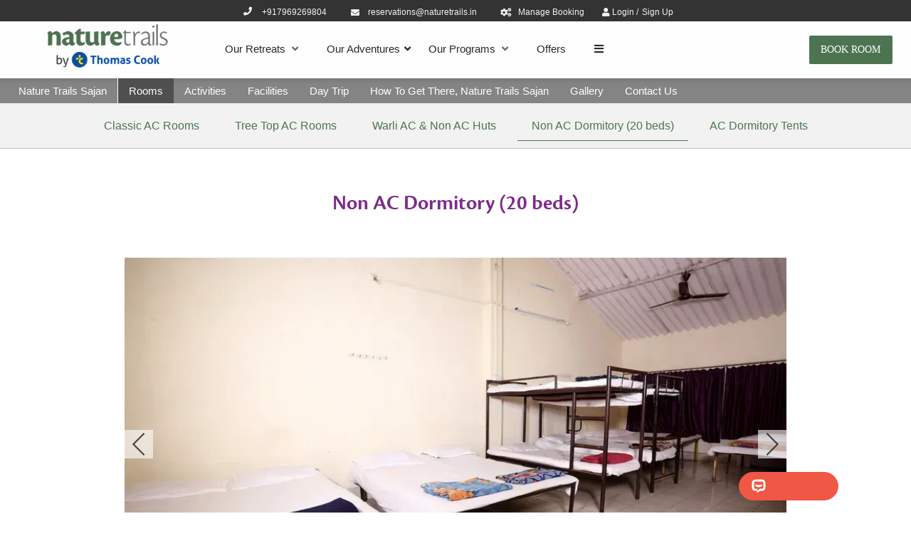

--- FILE ---
content_type: text/html
request_url: https://www.naturetrails.in/sajan-nature-club/rooms/non-ac-dormitory-20-beds.html
body_size: 22170
content:
<!DOCTYPE html><!--[if IEMobile 7 ]><html dir="ltr" lang="en-US"class="no-js iem7"><![endif]--><!--[if lt IE 7 ]><html dir="ltr" lang="en-US" class="ie ie6 lte9 lte8 lte7"><![endif]--><!--[if IE 7 ]><html dir="ltr" lang="en-US" class="ie ie7 lte9 lte8 lte7"><![endif]--><!--[if IE 8 ]><html dir="ltr" lang="en-US" class="ie ie8 lte9 lte8"><![endif]--><!--[if IE 9 ]><html dir="ltr" lang="en-US" class="ie ie9 lte9"><![endif]--><html lang="en"><head><meta charset="utf-8"/><meta content="width=device-width, initial-scale=1.0, maximum-scale=1.0, user-scalable=no" name="viewport"/><meta content="IE=edge" http-equiv="X-UA-Compatible"/><link class="lazy-load" href="https://cdn.jsdelivr.net/npm/intl-tel-input@24.5.0/build/css/intlTelInput.min.css" rel="stylesheet"/><script defer="" src="https://cdn.jsdelivr.net/npm/intl-tel-input@24.5.0/build/js/intlTelInput.min.js"></script><script class="lazy-load">
    (function(w,d,s,l,i){w[l]=w[l]||[];w[l].push({'gtm.start':
    new Date().getTime(),event:'gtm.js'});var f=d.getElementsByTagName(s)[0],
    j=d.createElement(s),dl=l!='dataLayer'?'&l='+l:'';j.async=true;j.src=
    'https://www.googletagmanager.com/gtm.js?id='+i+dl;f.parentNode.insertBefore(j,f);
    })(window,document,'script','dataLayer','GTM-M3DPM4T');
</script><script class="lazy-load">
   !function(f,b,e,v,n,t,s)
   {if(f.fbq)return;n=f.fbq=function(){n.callMethod?
   n.callMethod.apply(n,arguments):n.queue.push(arguments)};
   if(!f._fbq)f._fbq=n;n.push=n;n.loaded=!0;n.version='2.0';
   n.queue=[];t=b.createElement(e);t.async=!0;
   t.src=v;s=b.getElementsByTagName(e)[0];
   s.parentNode.insertBefore(t,s)}(window, document,'script',
   'https://connect.facebook.net/en_US/fbevents.js');
   fbq('init', '412920084756914');
   fbq('track', 'PageView');
</script><script async="" class="lazy-load" src="https://www.googletagmanager.com/gtag/js?id=AW-10960259904">
</script><script class="lazy-load">
  window.dataLayer = window.dataLayer || [];
  function gtag(){dataLayer.push(arguments);}
  gtag('js', new Date());
  gtag('config', 'AW-10960259904');
</script><meta content="SbCAxzjCuJa6-RU5LI7Ka40Ksez90xtgiKRi4YtJpPg" name="google-site-verification"/><link as="style" href="https://use.typekit.net/hif6sfo.css?display=swap" onload="this.onload=null;this.rel='stylesheet'" rel="preload"/><noscript><link href="https://use.typekit.net/hif6sfo.css?display=swap" rel="stylesheet"/></noscript><link href="https://cdn1.simplotel.com/sites/production/live/6DB8A7150755AE5F/css/simp.min.css" rel="stylesheet" type="text/css"/><link href="https://cdn1.simplotel.com/sites/production/live/6DB8A7150755AE5F/css/custom-plugins.b975cb342af181618ad922cb80ec82ff.css" rel="stylesheet" type="text/css"/><link as="style" href="https://cdn1.simplotel.com/fontawesome/latest/css/all.min.css" onload="this.onload=null;this.rel='stylesheet'" rel="preload"/><noscript><link href="https://cdn1.simplotel.com/fontawesome/latest/css/all.min.css" rel="stylesheet" type="text/css"/></noscript><link as="style" href="https://cdn1.simplotel.com/fontawesome/latest/css/v4-shims.min.css" onload="this.onload=null;this.rel='stylesheet'" rel="preload"/><noscript><link href="https://cdn1.simplotel.com/fontawesome/latest/css/v4-shims.min.css" rel="stylesheet" type="text/css"/></noscript><link as="style" href="https://cdn1.simplotel.com/animation/animate.min.css" onload="this.onload=null;this.rel='stylesheet'" rel="preload"/><noscript><link href="https://cdn1.simplotel.com/animation/animate.min.css" rel="stylesheet" type="text/css"/></noscript><script type="application/ld+json">
    {
      "@context" : "https://schema.org",
      "@type" : "Hotel",
    
      "name" : "Nature Trails Sajan",
      "description": "Stay at Nature Trails\u0027 affordable non-AC dormitory with 20 beds. Ideal for group adventures, offering comfort, convenience, and scenic views at budget-friendly rates.",
      "telephone" : "+91 79 6926 9804",
      "email" : "sajan@naturetrails.in",
      
      "address" : {
        "@type" : "PostalAddress",
        "streetAddress" : "Village : Sajan, Taluka: Vikramgad, Dist: Palghar, Off Jawhar, Maharashtra, 401605, India",
        "addressLocality": "Vikramgad-Wada",
        "addressCountry": "107"
      },
      
    
    
      "logo": "https://assets.simplotel.com/simplotel/image/upload/x_0,y_0,w_1000,h_295,r_0,c_crop,q_90/w_355,h_200,f_auto,c_fit/nature-trails-resorts/naturetrails-by-thomascook1_6dd7a391",
    
    
      "geo": {
        "@type": "GeoCoordinates",
        "latitude": "19.74496899999999",
        "longitude": "73.08789100000001"
      },
    
    
      "aggregateRating": {
        "@type": "AggregateRating",
        "ratingValue": "4.0",
        "reviewCount": "116"
      },
    
      "containsPlace": [{"description": "<p style=\"text-align:justify\">Our Tree Top AC Rooms offer a one-of-a-kind stay amidst pristine nature and the sounds of birds. Spanning 159 sq. ft., these unique accommodations provide a peaceful retreat with all the comforts you need.</p>\n", "name": "Tree Top AC Rooms", "@type": "HotelRoom"}, {"description": "<p style=\"text-align:justify\">The Classic AC Rooms, spanning approximately 164 sq. ft., are attractively designed and offer a wholesome and pleasant stay, with modern amenities and scenic views that enhance your experience.</p>\n", "name": "Classic AC Rooms", "@type": "HotelRoom"}, {"description": "<p style=\"text-align:justify\">The popular Warli AC &amp; Non AC Huts are an ode to the Warli Tribe, whose influences define the countryside around. Spanning 143 sq. ft., these rustic huts offer sylvan views and a tranquil atmosphere, making them the perfect escape for those seeking peace and cultural connection.</p>\n", "name": "Warli AC & Non AC Huts", "@type": "HotelRoom"}, {"description": "<p style=\"text-align:justify\">Spanning 610 sq. ft., the Non AC Dormitory (20 beds) is the perfect spot for you and your adventure-loving friends. It offers plenty of space for group bonding and comes with essential amenities like Wi-Fi, hot water, and complimentary breakfast, all while keeping your budget in check.</p>\n", "name": "Non AC Dormitory (20 beds)", "@type": "HotelRoom"}, {"description": "<p style=\"text-align:justify\">Our AC Dormitory Tents offer the perfect blend of outdoor charm and indoor comfort. Spanning 247 sq. ft., they provide a spacious yet cosy retreat with modern amenities, including air conditioning, Wi-Fi, hot water, and complimentary breakfast, ensuring a comfortable and convenient stay.</p>\n", "name": "AC Dormitory Tents", "@type": "HotelRoom"}],
      
      "photo": "https://assets.simplotel.com/simplotel/image/upload/x_1,y_0,w_1718,h_966,r_0,c_crop,q_80,fl_progressive/w_900,f_auto,c_fit/sajan-nature-club/Dormitory_Interior_-_Sajan_fttafa",
      "image": {
        "@type": "ImageObject",
        "url": "https://assets.simplotel.com/simplotel/image/upload/x_1,y_0,w_1718,h_966,r_0,c_crop,q_80,fl_progressive/w_900,f_auto,c_fit/sajan-nature-club/Dormitory_Interior_-_Sajan_fttafa"
      },
      
      "url": "https://www.naturetrails.in/sajan-nature-club/rooms/non-ac-dormitory-20-beds.html",
      "sameAs": [
        "https://www.tripadvisor.in/Hotel_Review-g2295115-d1802214-Reviews-Sajan_Nature_Club_a_Nature_Trails_resort-Sajan_Palghar_District_Maharashtra.html", "https://www.facebook.com/NatureTrailsResorts/", "https://twitter.com/Naturetrailss", "https://www.linkedin.com/company/nature-trails-resorts-pvt.-ltd./", "https://www.instagram.com/naturetrails_resorts/"
      ]
    }
  </script><title>Affordable Non-AC Dormitory with 20 Beds at Nature Trails</title><meta content="Stay at Nature Trails' affordable non-AC dormitory with 20 beds. Ideal for group adventures, offering comfort, convenience, and scenic views at budget-friendly rates." name="Description"/><meta content="Affordable Non-AC Dormitory with 20 Beds at Nature Trails" property="og:title"/><meta content="website" property="og:type"/><meta content="https://www.naturetrails.in/sajan-nature-club/rooms/non-ac-dormitory-20-beds.html" property="og:url"/><meta content="https://assets.simplotel.com/simplotel/image/upload/x_1,y_0,w_1718,h_966,r_0,c_crop,q_80,fl_progressive/w_900,f_auto,c_fit/sajan-nature-club/Dormitory_Interior_-_Sajan_fttafa" property="og:image"/><meta content="Stay at Nature Trails' affordable non-AC dormitory with 20 beds. Ideal for group adventures, offering comfort, convenience, and scenic views at budget-friendly rates." property="og:description"/><meta content="Non AC Dormitory (20 beds), Nature Trails Sajan, Vikramgad-Wada" name="Keywords"/><link href="https://www.naturetrails.in/sajan-nature-club/rooms/non-ac-dormitory-20-beds.html" rel="canonical"/><meta content="#4d7451" name="theme-color"/><link href="https://assets.simplotel.com/simplotel/image/upload/x_6,y_35,w_29,h_29,c_crop/w_32,h_32,c_scale/nature-trails-resorts/Logo_of_Nature_Trails" rel="shortcut icon"/><style type="text/css">header .navbar-nav>li:not(#menuFilterLoc):hover>.dropdown-menu { display: block; }</style><link href="https://fonts.googleapis.com/" rel="dns-prefetch"/><link crossorigin="" href="https://fonts.googleapis.com/" rel="preconnect"/><link href="https://cdn1.simplotel.com/" rel="dns-prefetch"/><link crossorigin="" href="https://cdn1.simplotel.com/" rel="preconnect"/><link href="https://assets.simplotel.com/" rel="dns-prefetch"/><link crossorigin="" href="https://assets.simplotel.com/" rel="preconnect"/><link href="https://fonts.gstatic.com/" rel="dns-prefetch"/><link crossorigin="" href="https://fonts.gstatic.com/" rel="preconnect"/><link href="https://cdn1.simplotel.com/" rel="dns-prefetch"/><link crossorigin="" href="https://cdn1.simplotel.com/" rel="preconnect"/><link href="https://cdnjs.cloudflare.com/" rel="dns-prefetch"/><link crossorigin="" href="https://cdnjs.cloudflare.com/" rel="preconnect"/><!--[if lte IE 9]><script src="//cdnjs.cloudflare.com/ajax/libs/html5shiv/3.6.2/html5shiv.js"></script> <script src="//cdnjs.cloudflare.com/ajax/libs/respond.js/1.3.0/respond.js"></script><![endif]--><!--[if IE]><link rel="stylesheet" href="./css/ie.css"><![endif]--><script class="lazy-load">
          (function(i,s,o,g,r,a,m){i['GoogleAnalyticsObject']=r;i[r]=i[r]||function(){
          (i[r].q=i[r].q||[]).push(arguments)},i[r].l=1*new Date();a=s.createElement(o),
          m=s.getElementsByTagName(o)[0];a.defer=1;a.src=g;m.parentNode.insertBefore(a,m)
          })(window,document,'script','//www.google-analytics.com/analytics.js','ga');
          ga('create', 'UA-87827558-14', 'auto', {'allowLinker': true});
          ga('require', 'linker');
          ga('linker:autoLink', ['bookings.naturetrails.in', 'bookings.simplotel.com'], false, true);

          ga('send', 'pageview');
          ga('create', 'UA-73156436-1', 'auto', 'commonTracker');
          ga('commonTracker.send', {
              'hitType': 'pageview',
              'dimension1': 'Vikramgad-Wada',
              'dimension2': 'Nature Trails Sajan'
            });
  </script><script async="" class="lazy-load" src="https://www.googletagmanager.com/gtag/js?id=G-6BV3Q0ZMB8"></script><script class="lazy-load">
          var GA4CLIENTID = null;
          window.dataLayer = window.dataLayer || [];
          function gtag(){dataLayer.push(arguments);}
          gtag('set', 'linker', {
            'domains': ['bookings.naturetrails.in', 'bookings.simplotel.com'],
            'decorate_forms': true
          });
          
          gtag('js', new Date());
          // if ('' == 'on') {
              gtag('config', 'G-6BV3Q0ZMB8', { 'debug_mode':true });
              gtag('get', 'G-6BV3Q0ZMB8', 'client_id', (client_id) => {
                    GA4CLIENTID = client_id;
                });
          // }
          //commonTracker - sends the dimensions on pageview 
          gtag('config', 'G-DMYPKC176S', {
               'debug_mode':true, 
               'custom_map': {
                'dimension1': 'Vikramgad-Wada',
                'dimension2': 'Nature Trails Sajan'
              }
          });
    
        </script><meta content="BDAACE752F021F8ED5D1AD5A93AAF201" name="msvalidate.01"/></head><body class="child-hotel for-innerpage explorer_chain" data-hotelid="5162"><noscript><img height="1" src="https://www.facebook.com/tr?id=412920084756914&amp;ev=PageView&amp;noscript=1" style="display:none" width="1"/></noscript><noscript><iframe height="0" src="https://www.googletagmanager.com/ns.html?id=GTM-M3DPM4T" style="display:none;visibility:hidden" width="0"></iframe></noscript><main class="outerpage" id="wrapper"><header><nav class="navbar navbar-top"><div class="container"><div class="lang-book-wrapper"><div class="resv-wrap"><div class="abs_parent_btn_wrapper book_button chain_book_btn navbar-button"><div class="booking-form-wrapper pull-right"><form action="https://bookings.naturetrails.in" class="sm_booking_form booking-form booking-button" data-engine="simplotel" data-group_id="20936" data-hotel_id="5162" id="booking-form" method="GET" target="_self"><input id="chain_id" name="chainId" type="hidden" value="5166"/><input id="property_id" name="propertyId" type="hidden" value="5162"/><input id="check_in" name="checkIn" type="hidden"/><input id="check_out" name="checkOut" type="hidden"/><div class="form-group date-parameter-block tohide"><label>Check In</label><div class="dp-holder"><input class="arrival-date-input form-control" type="text"/><span class="fa fa-calendar"></span></div></div><div class="form-group date-parameter-block tohide"><label>Check Out</label><div class="dp-holder"><input class="departure-date-input form-control" type="text"/><span class="fa fa-calendar"></span></div></div><div class="adult-wrapper"><div class="form-group adult-block tohide"><label for="adults_id">Adults</label><div><select class="form-control" data-meta="1" id="adults_id" name="adults"><option selected="" value="1">1</option><option value="2">2</option><option value="3">3</option><option value="4">4</option></select></div></div></div><div class="child-wrapper"><div class="form-group child-block tohide" data-placement="bottom" data-toggle="tooltip" title="Age : 5-12 Years"><label for="children_id">Children</label><div><select class="form-control" data-meta="0" id="children_id" name="children"><option selected="" value="0">0</option><option value="1">1</option><option value="2">2</option><option value="3">3</option></select></div></div></div><div class="form-group promo-block text-field tohide"><label for="promo_code">Promo Code</label><div class="tb-holder"><input class="form-control" data-meta="current_hotel.showPromocode" id="promo_code" name="promocode" type="text" value=""/></div></div><div class="form-group min-price-wrapper"><input class="min-room-price" data-meta="" type="hidden" value=""/></div><div class="btn-wrapper"><div class="form-group check-btn-holder"><input class="btn btn-full-width" data-meta="" type="submit" value="Book Room"/></div></div><input class="common" data-checkindate="Today" data-checkindateselected="" data-childmaxage="12" data-childminage="5" data-lengthofstay="1" data-lengthofstayselected="" data-propertytype="chain" data-resbtnname="Book Room" type="hidden"/></form></div></div></div></div><div class="navbar-header"><button class="navbar-toggle collapsed" data-target="#top-menu" data-toggle="collapse" type="button"><span class="sr-only">Toggle navigation</span> <span class="icon-bar"></span> <span class="icon-bar"></span> <span class="icon-bar"></span></button><a class="navbar-brand" href="./../../"><img alt="A logo of Nature Trails by Thomas Cook." src="https://assets.simplotel.com/simplotel/image/upload/x_0,y_0,w_1000,h_295,r_0,c_crop,q_90/w_355,h_200,f_auto,c_fit/nature-trails-resorts/naturetrails-by-thomascook1_6dd7a391" style="aspect-ratio: 1000/295; "/></a></div><div class="navbar-collapse collapse" id="top-menu"><ul class="nav navbar-nav" id="top-navbar-collapse"><li class="dropdown primary"><a class="has-submenu" data-toggle="dropdown" href="#">Our Retreats<span class="fa fa-angle-down dropdown-arrow"></span></a><div class="dropdown-menu our-hotel-menu"><ul class="mega-menu"><li class=""><div class="dropdown-header"><h4>Resorts</h4><ol class="ul-top"><li class="li-space"><a href="./../../durshet-forest-lodge-khopoli/"><span class="fa fa-angle-right"></span> <span class="list-name">Nature Trails Durshet</span></a></li><li class="li-space"><a href="./../../kundalika-rafting-camp-kolad/"><span class="fa fa-angle-right"></span> <span class="list-name">Nature Trails Kundalika</span></a></li><li class="li-space"><a href="./../../sajan-nature-club/"><span class="fa fa-angle-right"></span> <span class="list-name">Nature Trails Sajan</span></a></li><li class="li-space"><a href="./../../resort-rishikesh/"><span class="fa fa-angle-right"></span> <span class="list-name">Nature Trails Rishikesh</span></a></li><li class="li-space"><a href="./../../rock-valley-goa-resort/"><span class="fa fa-angle-right"></span> <span class="list-name">Nature Trails Rock Valley Goa</span></a></li></ol></div></li></ul></div></li><li class="primary"><a class="ddMenuIcon" href="./../../our-adventures.html">Our Adventures</a><ul class="dropdown-menu"><li><a class="" href="./../../our-adventures/trekking.html">Trekking</a></li><li><a class="" href="./../../our-adventures/kayaking.html">Kayaking</a></li><li><a class="" href="./../../our-adventures/rafting.html">Rafting</a></li><li><a class="" href="./../../our-adventures/ziplining.html">Ziplining</a></li></ul></li><li class="primary"><a class="" href="https://www.naturetrails.in/our-programs/educational-institute-schools-and-colleges.html">Our Programs</a></li><li class="primary"><a class="" href="./../../offers.html">Offers</a></li><li class="primary"><a class="" href="./../../outings/corporate-outings-at-nature-trails.html">Outings</a></li><li class="primary"><a class="" href="./../../picnics/day-outings-at-nature-trails.html">Picnics</a></li><li class="primary"><a class="" href="./../../faq-hub.html">FAQ Hub</a></li><li class="moreOptions"><a href="#"><i class="fa fa-bars"><span></span></i></a><ul class="dropdown-more"></ul></li></ul></div></div></nav><nav class="navbar navbar-bottom"><div class="container"><div class="navbar-header"><button class="navbar-toggle" data-target="#bottom-navbar-collapse" data-toggle="collapse" type="button"><span class="sr-only">Toggle navigation</span> <span class="icon-bar"></span> <span class="icon-bar"></span> <span class="icon-bar"></span></button></div><div class="navbar-collapse collapse" id="bottom-menu"><ul class="nav navbar-nav" id="bottom-navbar-collapse"><li class="child-hotel-name primary"><a class="" href="./../../sajan-nature-club">Nature Trails Sajan</a></li><li class="primary"><a class="active" href="./../../sajan-nature-club/rooms.html">Rooms</a></li><li class="primary"><a class="" href="./../../sajan-nature-club/activities/adventurous-activities.html">Activities</a></li><li class="primary"><a class="" href="./../../sajan-nature-club/facilities.html">Facilities</a></li><li class="primary"><a class="" href="./../../sajan-nature-club/day-trip.html">Day Trip</a></li><li class="primary"><a class="" href="./../../sajan-nature-club/how-to-get-there-nature-trails-sajan.html">How To Get There, Nature Trails Sajan</a></li><li class="primary"><a class="" href="./../../sajan-nature-club/gallery.html">Gallery</a></li><li class="primary"><a class="" href="./../../sajan-nature-club/contact-us/contact-us.html">Contact Us</a></li><li class="moreOptions"><a href="#"><i class="fa fa-bars"><span></span></i></a><ul class="dropdown-more"></ul></li></ul></div></div></nav></header><div class="inner-page"><div class="header-pills-wrapper" data-widget-id="nvp_"><div class="clearfix widget-wrapper header-pills"><div class="col-xs-12 col-sm-12"><ul class="nav nav-pills nav-stacked"><li><a class="" href="./../../sajan-nature-club/rooms/classic-ac-rooms.html" rel="">Classic AC Rooms</a></li><li><a class="" href="./../../sajan-nature-club/rooms/tree-top-ac-rooms.html" rel="">Tree Top AC Rooms</a></li><li><a class="" href="./../../sajan-nature-club/rooms/warli-ac-non-ac-huts.html" rel="">Warli AC &amp; Non AC Huts</a></li><li><a class="active" href="./../../sajan-nature-club/rooms/non-ac-dormitory-20-beds.html" rel="">Non AC Dormitory (20 beds)</a></li><li><a class="" href="./../../sajan-nature-club/rooms/ac-dormitory-tents.html" rel="">AC Dormitory Tents</a></li></ul></div></div></div><div class="container-fluid loc-fullwidth"><div class="row clearfix"><div class="col-sm- clearfix content_wrapper"><div class="no-gutter clearfix"><div class="clearfix widget-wrapper predef_content" data-widget-id=""><div class="col-sm-12 text-content"><h1><span class="headH1">Non AC Dormitory (20 beds)</span></h1></div></div><div class="clearfix widget-wrapper jssor-carousel-container" data-widget-id="" style=" "><div class="col-xs-12 one-col jssor-carousel-wrapper"><div class="jssor-carousel" data-jssortransition="Fade" data-slideinterval="6000" id="jssorRoomCarousel_2"><div class="loading-spin" data-u="loading"><img alt="loading image" loading="lazy" src="./../../css/images/tail-spin.svg"/></div><div class="sliders-jssor slider" data-u="slides"><div class="item"><img alt="Dormitory Interior - Sajan - Spacious Non AC Dormitory at Nature Trails Sajan with 20 beds, perfect for large groups and budget stays." class="img-responsive" data-alt="Dormitory Interior - Sajan - Spacious Non AC Dormitory at Nature Trails Sajan with 20 beds, perfect for large groups and budget stays." data-aspectratio="" data-src2="https://assets.simplotel.com/simplotel/image/upload/x_1,y_0,w_1718,h_966,r_0,c_crop,q_80,fl_progressive/w_900,f_auto,c_fit/sajan-nature-club/Dormitory_Interior_-_Sajan_fttafa" data-u="image" loading="lazy" src="https://assets.simplotel.com/simplotel/image/upload/x_1,y_0,w_1718,h_966,r_0,c_crop,q_80,fl_progressive/w_900,f_auto,c_fit/sajan-nature-club/Dormitory_Interior_-_Sajan_fttafa" style="aspect-ratio: 1718/966; "/></div><div class="item"><img alt="Dormitory Exterior - Sajan - Spacious area in the front for playing and relaxing." class="img-responsive" data-alt="Dormitory Exterior - Sajan - Spacious area in the front for playing and relaxing." data-aspectratio="" data-src2="https://assets.simplotel.com/simplotel/image/upload/x_0,y_89,w_1720,h_968,r_0,c_crop,q_80,fl_progressive/w_900,f_auto,c_fit/sajan-nature-club/Dormitory_Exterior_-_Sajan_jtjbfj" data-u="image" loading="lazy"/></div><div class="item"><img alt=" Dormitory Interior - Sajan 2 - Group-friendly Non AC Dormitory at Nature Trails Sajan accommodating 20 beds for a communal experience." class="img-responsive" data-alt=" Dormitory Interior - Sajan 2 - Group-friendly Non AC Dormitory at Nature Trails Sajan accommodating 20 beds for a communal experience." data-aspectratio="" data-src2="https://assets.simplotel.com/simplotel/image/upload/x_1,y_0,w_1018,h_573,r_0,c_crop,q_80,fl_progressive/w_900,f_auto,c_fit/sajan-nature-club/Dormitory_Interior_-_Sajan_2_eptxuw" data-u="image" loading="lazy"/></div><div class="item"><img alt="Dormitory Interior - Sajan 1 -Comfortable AC Dormitory Tents at Nature Trails Sajan providing a blend of adventure and comfort for group stays." class="img-responsive" data-alt="Dormitory Interior - Sajan 1 -Comfortable AC Dormitory Tents at Nature Trails Sajan providing a blend of adventure and comfort for group stays." data-aspectratio="" data-src2="https://assets.simplotel.com/simplotel/image/upload/x_1,y_0,w_1118,h_629,r_0,c_crop,q_80,fl_progressive/w_900,f_auto,c_fit/sajan-nature-club/Dormitory_Interior_-_Sajan_1_k5we4t" data-u="image" loading="lazy"/></div></div><div class="jssora051 arrowleft-jssor" data-autocenter="2" data-scale="0" data-scale-left="0" data-u="arrowleft"><svg viewbox="0 0 16000 16000"><polyline class="jssor-arrows" points="11040,1920 4960,8000 11040,14080 "></polyline></svg></div><div class="jssora051 arrowright-jssor" data-autocenter="2" data-scale="0" data-scale-right="0" data-u="arrowright"><svg viewbox="0 0 16000 16000"><polyline class="jssor-arrows" points="4960,1920 11040,8000 4960,14080 "></polyline></svg></div></div></div></div><div class="row clearfix widget-wrapper wtbookbtn" data-widget-id="" style=" "><div class="col-sm-12 one-col"><div class="pull-right"><form action="https://bookings.naturetrails.in" class="sm_booking_form booking-form booking-button" data-engine="simplotel" data-group_id="20936" data-hotel_id="5162" id="booking-form" method="GET" target="_self"><input id="chain_id" name="chainId" type="hidden" value="5166"/><input id="property_id" name="propertyId" type="hidden" value="5162"/><input id="check_in" name="checkIn" type="hidden"/><input id="check_out" name="checkOut" type="hidden"/><div class="form-group date-parameter-block tohide"><label>Check In</label><div class="dp-holder"><input class="arrival-date-input form-control" type="text"/><span class="fa fa-calendar"></span></div></div><div class="form-group date-parameter-block tohide"><label>Check Out</label><div class="dp-holder"><input class="departure-date-input form-control" type="text"/><span class="fa fa-calendar"></span></div></div><div class="adult-wrapper"><div class="form-group adult-block tohide"><label for="adults_id">Adults</label><div><select class="form-control" data-meta="1" id="adults_id" name="adults"><option selected="" value="1">1</option><option value="2">2</option><option value="3">3</option><option value="4">4</option></select></div></div></div><div class="child-wrapper"><div class="form-group child-block tohide" data-placement="bottom" data-toggle="tooltip" title="Age : 5-12 Years"><label for="children_id">Children</label><div><select class="form-control" data-meta="0" id="children_id" name="children"><option selected="" value="0">0</option><option value="1">1</option><option value="2">2</option><option value="3">3</option></select></div></div></div><div class="form-group promo-block text-field tohide"><label for="promo_code">Promo Code</label><div class="tb-holder"><input class="form-control" data-meta="current_hotel.showPromocode" id="promo_code" name="promocode" type="text" value=""/></div></div><div class="form-group min-price-wrapper"><input class="min-room-price" data-meta="" type="hidden" value=""/></div><input class="btn btn-full-width" data-meta="" type="submit" value="Book Now"/><input class="common" data-checkindate="Today" data-checkindateselected="" data-childmaxage="12" data-childminage="5" data-lengthofstay="1" data-lengthofstayselected="" data-propertytype="chain" data-resbtnname="Book Room" type="hidden"/></form></div></div></div><div class="clearfix widget-wrapper predef_content" data-widget-id=""><div class="col-sm-12 text-content"><p style="text-align:justify">Friends who push their boundaries together, stay together. Often in our comfortable and spacious Non AC Dormitory (20 beds), which allow you to stretch your limits without pinching your wallet. Spanning 610 sq. ft., this dormitory offers ample space for large groups to bond, relax, and enjoy their time together.<br/> <br/> Designed for both comfort and practicality, the room comes with Wi-Fi Internet access to keep you connected, hot water for a refreshing shower, and complimentary breakfast to fuel your adventures. For added convenience, laundry services are available (charges apply), ensuring that your stay is stress-free. Whether you’re here for a weekend getaway or a longer adventure, this dormitory offers the perfect setting for friends to unwind and make lasting memories.</p></div></div><div class="clearfix widget-wrapper" data-widget-id=""><div class="col-sm-12 one-col amenities-block"><h2 class="text-left">Amenities</h2><div class="col-xs-12 col-sm-6"><ul><li>Wi-Fi Internet Access</li><li>Hot Water</li><li>Complimentary Breakfast</li><li>Laundry Service (Chargeble)</li></ul></div><div class="col-xs-12 col-sm-6"><ul></ul></div></div></div></div><div class="no-gutter clearfix"><div class="widget-wrapper"><div class="social_feed clearfix section_bg"></div><div class="custom_widgets_block clearfix" data-widget-id="prd_312669"><div class="row clearfix widget-wrapper" id="widget-headerpills_spacing"><style>.child-hotel .outerpage .inner-page .content_wrapper { padding-top: 30px; }</style></div></div></div></div></div></div></div></div><footer class="bottom col-xs-12 foot_block" id="footer"><div class="container"><div class="comm_cont"><div class="col-xs-12"><div class="add_head"><p>Nature Trails Sajan</p><p>Village : Sajan, Taluka: Vikramgad, Dist: Palghar, Off Jawhar, Maharashtra, 401605, India</p></div></div><div class="col-xs-12"><div class="address_block col-xs-12"><div class="row"><div class="add_cont"><ul class=""><li><div class="footer-detail mail-show-hide"><span class="fa-stack"><i class="fa fa-square fa-stack-2x"></i> <i class="fa fa-envelope fa-stack-1x"></i></span> <a href="mailto:sajan@naturetrails.in?Subject=Enquiry" target="_top">sajan@naturetrails.in</a></div></li><li><div class="footer-detail"><span class="fa-stack"><i class="fa fa-square fa-stack-2x"></i> <i class="fa fa-phone fa-stack-1x"></i></span><span>+91 79 6926 9804</span></div></li><li><div class="footer-detail"><span class="fa-stack"><i class="fa fa-square fa-stack-2x"></i> <i class="fa fa-phone fa-stack-1x"></i></span> <span>+91 79 6926 9815</span></div></li></ul></div></div></div><div class="col-sm-12 footer-row"><div class="social_block col-sm-12 col-md-5"><div class="social_head"><p>Get In Touch</p></div><div class="social_cont"><div class="socialIcon"><a class="social-ta" href="https://www.tripadvisor.in/Hotel_Review-g2295115-d1802214-Reviews-Sajan_Nature_Club_a_Nature_Trails_resort-Sajan_Palghar_District_Maharashtra.html" target="_blank"><span class="fa fa-tripadvisor"></span></a> <a class="social-fb" href="https://www.facebook.com/NatureTrailsResorts/" target="_blank"><span class="fa fa-facebook"></span></a> <a class="social-tw" href="https://twitter.com/Naturetrailss" target="_blank"><span class="fa fa-twitter"></span></a> <a class="social-lin" href="https://www.linkedin.com/company/nature-trails-resorts-pvt.-ltd./" target="_blank"><span class="fa fa-linkedin"></span></a> <a class="social-ig" href="https://www.instagram.com/naturetrails_resorts/" target="_blank"><span class="fa fa-instagram"></span></a></div></div></div></div></div><div class="col-xs-12 footer-row footer_navbar_wrapper"><div class="clearfix"><nav class="footer_navbar"><ul class="nav navbar-nav"><li class="first-li"><a class="" href="./../../">Home</a></li><li class="first-li"><a class="" href="./../../offers.html">Offers</a></li><li class="first-li"><a class="" href="./../../outings/corporate-outings-at-nature-trails.html">Outings</a></li><li class="first-li"><a class="" href="./../../gallery.html">Gallery</a></li><li class="first-li"><a class="" href="./../../blogs.html">Blogs</a></li><li class="first-li"><a class="" href="./../../about-us/about-us.html">About Us</a></li><li class="first-li"><a class="" href="./../../picnics/day-outings-at-nature-trails.html">Picnics</a></li><li class="first-li"><a class="" href="./../../contact-us/contact-us.html">Contact Us</a></li><li class="first-li"><a class="" href="./../../testimonials.html">Testimonials</a></li><li class="first-li"><a class="" href="https://cdn1.simplotel.com/generic_uploads/production/0LKAxqoE/privacy_policy_nt1.pdf">Privacy Policy</a></li><li class="first-li"><a class="" href="./../../summer-camp.html">Summer Camp</a></li><li class="first-li"><a class="" href="./../../partner-with-us.html">Partner With Us</a></li><li class="first-li"><a class="" href="./../../faq-hub.html">FAQ Hub</a></li><li class="second-li"><a class="" href="./../../sajan-nature-club/">Nature Trails Sajan</a></li><li class="second-li"><a class="active" href="./../../sajan-nature-club/rooms.html">Rooms</a></li><li class="second-li"><a class="" href="./../../sajan-nature-club/activities/adventurous-activities.html">Activities</a></li><li class="second-li"><a class="" href="./../../sajan-nature-club/facilities.html">Facilities</a></li><li class="second-li"><a class="" href="./../../sajan-nature-club/day-trip.html">Day Trip</a></li><li class="second-li"><a class="" href="./../../sajan-nature-club/how-to-get-there-nature-trails-sajan.html">How To Get There, Nature Trails Sajan</a></li><li class="second-li"><a class="" href="./../../sajan-nature-club/gallery.html">Gallery</a></li><li class="second-li"><a class="" href="./../../sajan-nature-club/contact-us/contact-us.html">Contact Us</a></li><li class="second-li"><a class="False" href="https://bookings.naturetrails.in/property/5162/bookings/manage/">Manage Booking</a></li></ul></nav></div></div><div class="comm_cont f_bot"><div class="container"><div class="col-xs-12 text-center"><a href="./../../sitemap.html" title="click here for sitemap">Sitemap</a><p><a href="//www.simplotel.com" target="_blank">Simplotel - Hotel Website Design &amp; Booking Engine</a></p></div></div></div></div></div></footer><div class="fade in cb-hide" id="continueBooking"><button class="close"></button><div class="cb-wrap"><div class="cb-main"><h4 class="cb-name"></h4><h4 class="cb-heading">Continue your booking</h4><p class="cb-hotel-name"></p><p class="cb-book-details"></p></div><div class="cb-arrow"><i class="fa fa-angle-right"></i></div></div><p class="cb-room-price"></p></div><p id="back-top"><a href="#top"><span class="fa fa-angle-up"></span></a></p></main><input id="assetRelPath" type="hidden" value="./../../"/><input id="device" type="hidden" value="desktop"/><input id="template_type" type="hidden" value="common"/><input id="countryCodeStatus" type="hidden" value="True"/><input id="countryCode" type="hidden" value="in"/><input id="bookingFormV2Status" type="hidden" value="False"/><input id="hotel_id" type="hidden" value="5162"/><input id="bookingUrl" type="hidden" value="https://bookings.naturetrails.in"/><input id="bookingUrlApi" type="hidden" value="https://bookings.simplotel.com/"/><input id="websiteMessagingStatus" type="hidden" value="True"/><input id="parent_hotel_id" type="hidden" value="5166"/><div id="booking-modal-toggle-skel" style="display: none;"><button class="btn booking-modal-toggle resv_button" data-target="#resv-form" data-toggle="modal">Book Room</button></div><div aria-labelledby="myModalLabel" class="modal fade inner-page-booking-modal" id="hotelBookModal" role="dialog" tabindex="-1"><div class="modal-dialog" role="document"><div class="modal-content"><div class="modal-header"><div class="close-wrap"><div class="close-text">Close</div></div><h4 class="modal-title" id="myModalLabel">Book Room</h4></div><div class="modal-body"><div class="booking-form-wrapper"><button aria-label="Close" class="close" data-dismiss="modal" type="button"><span aria-hidden="true"><svg data-name="Layer 1" id="Layer_3" viewbox="0 0 46.09 45.63" xmlns="http://www.w3.org/2000/svg"><defs><style>.cls-1{fill:#a8a7a8;}</style></defs><title>Close</title><rect class="cls-1" height="0.77" transform="translate(256.16 715.69) rotate(-134.72)" width="32.07" x="655.97" y="321.5"></rect><rect class="cls-1" height="0.77" transform="translate(730.96 -194.29) rotate(135.28)" width="32.07" x="655.59" y="343.63"></rect><rect class="cls-1" height="0.78" transform="translate(-209.8 -701.29) rotate(45.28)" width="32.26" x="677.79" y="343.69"></rect><rect class="cls-1" height="0.78" transform="translate(-685.44 271.49) rotate(-44.72)" width="32.26" x="678.18" y="321.42"></rect></svg></span></button></div></div></div></div></div><div class="hidden"></div><script>
    var beFormData = {"chainBookBtn": true, "chainId": 5166, "currentGroupIndex": 0, "currentHotelIndex": 2, "data": [{"engines": [{"adult": 6, "adults": "1", "bookingEngine": "simplotel", "bookingType": "button", "bookingURL": "https://bookings.naturetrails.in", "chainId": "5166", "checkInDate": "Today", "child": 5, "childMaxAge": "12", "childMinAge": "5", "children": "0", "collectAddress": "false", "collectGSTNumber": "false", "configurationType": "3", "cutOffTimeHours": "0", "cutOffTimeMinutes": "0", "groupId": 20936, "hotelName": "Nature Trails Durshet", "languageUrlParameter": "", "lengthOfStay": "1", "mandateAddress": "false", "maxRooms": "10000", "multiCurrency": "true", "multiLanguage": "true", "openInNewWindow": "false", "propertyId": "5165", "resBtnName": "Book Room", "sequence": 0, "showBasePriceInGrandTotal": "true", "showCTAdates": "true", "showCTDdates": "true", "showPromocode": "true", "showTaxBreakup": "", "strikeOffDates": "true", "triggerSearch": "false"}, {"adult": 4, "adults": "1", "bookingEngine": "simplotel", "bookingType": "button", "bookingURL": "https://bookings.naturetrails.in", "chainId": "5166", "checkInDate": "Today", "child": 3, "childMaxAge": "12", "childMinAge": "5", "children": "0", "collectAddress": "false", "collectGSTNumber": "false", "configurationType": "3", "cutOffTimeHours": "0", "cutOffTimeMinutes": "0", "groupId": 20936, "hotelName": "Nature Trails Kundalika", "languageUrlParameter": "", "lengthOfStay": "1", "mandateAddress": "false", "maxRooms": "10000", "multiCurrency": "true", "multiLanguage": "true", "openInNewWindow": "false", "propertyId": "5164", "resBtnName": "Book Room", "sequence": 1, "showBasePriceInGrandTotal": "true", "showCTAdates": "true", "showCTDdates": "true", "showPromocode": "true", "showTaxBreakup": "", "strikeOffDates": "true", "triggerSearch": "false"}, {"adult": 4, "adults": "1", "bookingEngine": "simplotel", "bookingType": "button", "bookingURL": "https://bookings.naturetrails.in", "chainId": "5166", "checkInDate": "Today", "child": 3, "childMaxAge": "12", "childMinAge": "5", "children": "0", "collectAddress": "false", "collectGSTNumber": "false", "configurationType": "3", "cutOffTimeHours": "0", "cutOffTimeMinutes": "0", "groupId": 20936, "hotelName": "Nature Trails Sajan", "languageUrlParameter": "", "lengthOfStay": "1", "mandateAddress": "false", "maxRooms": "10000", "multiCurrency": "true", "multiLanguage": "true", "openInNewWindow": "false", "propertyId": "5162", "resBtnName": "Book Room", "sequence": 2, "showBasePriceInGrandTotal": "true", "showCTAdates": "true", "showCTDdates": "true", "showPromocode": "true", "showTaxBreakup": "", "strikeOffDates": "true", "triggerSearch": "false"}, {"adult": 3, "adults": "1", "bookingEngine": "simplotel", "bookingType": "form", "bookingURL": "https://bookings.naturetrails.in", "chainId": "5166", "checkInDate": "Today", "child": 1, "childMaxAge": "12", "childMinAge": "5", "children": "0", "collectAddress": "false", "collectGSTNumber": "false", "configurationType": "2", "cutOffTimeHours": "0", "cutOffTimeMinutes": "0", "groupId": 20936, "hotelName": "Nature Trails Rishikesh", "languageUrlParameter": "", "lengthOfStay": "1", "mandateAddress": "false", "maxRooms": "10000", "multiCurrency": "true", "multiLanguage": "true", "openInNewWindow": "false", "propertyId": "11657", "resBtnName": "Book Now", "sequence": 3, "showBasePriceInGrandTotal": "true", "showCTAdates": "true", "showCTDdates": "true", "showPromocode": "true", "showTaxBreakup": "false", "strikeOffDates": "true", "triggerSearch": "false"}, {"adult": 4, "adults": "1", "bookingEngine": "simplotel", "bookingType": "form", "bookingURL": "https://bookings.naturetrails.in", "chainId": "5166", "checkInDate": "Today", "child": 3, "childMaxAge": "12", "childMinAge": "6", "children": "0", "collectAddress": "false", "collectGSTNumber": "false", "configurationType": "2", "cutOffTimeHours": "0", "cutOffTimeMinutes": "0", "groupId": 20936, "hotelName": "Nature Trails Rock Valley Goa", "languageUrlParameter": "", "lengthOfStay": "1", "mandateAddress": "false", "maxRooms": "10000", "multiCurrency": "true", "multiLanguage": "true", "openInNewWindow": "false", "propertyId": "11671", "resBtnName": "Book Now", "sequence": 4, "showBasePriceInGrandTotal": "true", "showCTAdates": "true", "showCTDdates": "true", "showPromocode": "true", "showTaxBreakup": "false", "strikeOffDates": "true", "triggerSearch": "false"}], "id": 20936, "name": "Resorts", "propertyType": "chain", "sequence": 2}]};
    var be_form_variant = "explorer_chain";
  </script><script charset="utf-8" src="https://bookings.naturetrails.in/static/xdomain_cookie.min.js" type="text/javascript"></script><script src="https://cdnjs.cloudflare.com/ajax/libs/jssor-slider/27.5.0/jssor.slider.min.js"></script><script src="https://cdn1.simplotel.com/sites/production/live/6DB8A7150755AE5F/js/simp-lib-bundle.min.js" type="text/javascript"></script><script src="https://cdn1.simplotel.com/sites/common/js/bookingengine.min.js" type="text/javascript"></script><script src="https://cdnjs.cloudflare.com/ajax/libs/jQuery-viewport-checker/1.8.8/jquery.viewportchecker.min.js" type="text/javascript"></script><script src="https://cdn1.simplotel.com/sites/common/js/sm-bookingengine.min.js" type="text/javascript"></script><script>

      var imageRevelAnim = "none";
      var imageRevelAnimTimer = "slower";
      if(imageRevelAnim === 'none') {
        imageRevelAnim = '';
        imageRevelAnimTimer = '';
      }

      // interval (change time) for hero image bootstrap carousel
      var heroImageChangeTime = "6000";

    </script><script type="text/javascript">

    var megamenuVariant = "default";
    var locBasedData = {"dropdownItems": [{"dropdownItemMenuName": "Resorts", "dropdownSubMenuItems": [{"dropdownItemSubMenuLink": "./../../durshet-forest-lodge-khopoli/", "dropdownItemSubMenuName": "Nature Trails Durshet", "hotelId": "5165", "imageLink": "https://assets.simplotel.com/simplotel/image/upload/x_2,y_0,w_1673,h_941,r_0,c_crop,q_80,fl_progressive/w_400,c_fit,f_auto/nature-trails-durshet/Hero_Banner_riszdb", "isNewTab": false}, {"dropdownItemSubMenuLink": "./../../kundalika-rafting-camp-kolad/", "dropdownItemSubMenuName": "Nature Trails Kundalika", "hotelId": "5164", "imageLink": "https://assets.simplotel.com/simplotel/image/upload/x_0,y_54,w_1160,h_652,r_0,c_crop,q_80,fl_progressive/w_400,c_fit,f_auto/kundalika-rafting-camp-kolad/Riverview_Luxury_Cabin_Exterior_emjvsq", "isNewTab": false}, {"dropdownItemSubMenuLink": "./../../sajan-nature-club/", "dropdownItemSubMenuName": "Nature Trails Sajan", "hotelId": "5162", "imageLink": "https://assets.simplotel.com/simplotel/image/upload/x_0,y_62,w_1198,h_673,r_0,c_crop,q_80,fl_progressive/w_400,c_fit,f_auto/sterling-nature-trails-sajan/Tree_Top_AC_Room_-_Sajan", "isNewTab": false}, {"dropdownItemSubMenuLink": "./../../resort-rishikesh/", "dropdownItemSubMenuName": "Nature Trails Rishikesh", "hotelId": "11657", "imageLink": "https://assets.simplotel.com/simplotel/image/upload/x_0,y_14,w_1600,h_900,r_0,c_crop,q_80,fl_progressive/w_400,c_fit,f_auto/nature-trails-rishikesh/SNT_Website_banner_for_rishikesh_1_c46aa3c5", "isNewTab": false}, {"dropdownItemSubMenuLink": "./../../rock-valley-goa-resort/", "dropdownItemSubMenuName": "Nature Trails Rock Valley Goa", "hotelId": "11671", "imageLink": "https://assets.simplotel.com/simplotel/image/upload/x_0,y_0,w_1650,h_928,r_0,c_crop,q_80,fl_progressive/w_400,c_fit,f_auto/naturetrails-rock-valley-goa/SNT_Website_banner_for_Goa_1_f941b31f", "isNewTab": false}]}], "isDropdown": true, "menuLink": "#", "menuName": "Our Retreats", "multicolDropdownItems": true};

    if(megamenuVariant == 'card-layout') {

      function lazyLoadImage() {
        var childHotelImg = $('#searchCardResult').find('.hotelImg');
        $.each(childHotelImg, function() {
          if ($(this).hasClass('lazyLogoImg')) {
              $(this).removeClass('lazyLogoImg');
              var datasrc = $(this).attr('data-img_src');
              $(this).attr('src', datasrc);
              $(this).css('aspect-ratio', '');
          }
        });
      }

      /* for our-hotel dropdown to work before document ready */
      if ($('#menuLocInput').length) {
        $('.menuSearchCardCloseBtn').addClass('hide');
          var options = {
            valueNames: [
              'searchHotelNLocName',
              'locnhotelname'
            ]
          };

        var listObj = new List('menuFilterLoc', options);

        var device = $('#device').val();
        var is_chain = ($('#parent_hotel_id').length && $('#hotel_id').length) ? true : false;
        var is_parent = (is_chain && $('#parent_hotel_id').val() === $('#hotel_id').val()) ? true : false;

        $('#menuLocInput').on('keyup', function() {
          // check for more than 2 letters entered
          if($(this).val() == '' || $(this).val().length <= 2) {
            $('#hotelLocMenuList').removeClass('hide');
            $('#menuLocInput').removeClass('bgChange');
            $('#searchCardResult').addClass('hide');
            $('.menuSearchCardCloseBtn').addClass('hide');
            var searchString = $(this).val();
            listObj.search(searchString, [ 'searchHotelNLocName', 'locnhotelname' ]);
            lazyLoadImage();
          }
          else {
            $('#hotelLocMenuList').addClass('hide');
            $('#menuLocInput').addClass('bgChange');
            $('#searchCardResult').removeClass('hide');
            $('.menuSearchCardCloseBtn').removeClass('hide');
            var searchString = $(this).val();
            listObj.search(searchString, [ 'searchHotelNLocName', 'locnhotelname' ]);
            lazyLoadImage();
            
            $("#searchCardResult .hotelCardWrapper").each(function(el,index){
                initSiteMessaging($(this).attr('data-hotelId'), device, is_parent, $(this));
            });
          }
        });
        

        $('.locName').click(function (e) {
          e.stopPropagation();

          $('.ul-top').removeClass('show');
          $('#menuLocInput').removeClass('show');
          $('.menuSearchCardCloseBtn').addClass('hide');
          $('#menuLocInput').focus();
          var thatUl = $(this).siblings('.ul-top');
          thatUl.addClass("show");

          $(this).parent().find('.hotelCardWrapper').each(function(el){
            initSiteMessaging($(this).attr('data-hotelId'), device, is_parent, $(this));
          })

          var childHotelImg = thatUl.find('.hotelImg');
          $.each(childHotelImg, function() {
            if ($(this).hasClass('lazyLogoImg')) {
                $(this).removeClass('lazyLogoImg');
                var datasrc = $(this).attr('data-img_src');
                $(this).attr('src', datasrc);
                $(this).css('aspect-ratio', '');
            }
          });
          $('#menuLocInput').val('');
          $('#menuLocInput').trigger("keydown");
        });

        $('.menuCloseBtn').click(function (e) {
          e.stopPropagation();
          $('.ul-top').removeClass('show');
          $('#menuLocInput').addClass('show');
          $('.menuSearchCardCloseBtn').addClass('hide');
          $('#menuLocInput').focus();
          $('#menuLocInput').val('');
          $('#menuLocInput').trigger("keydown");
        });
        $('.menuSearchCardCloseBtn').click(function (e) {
          e.stopPropagation();
          $('#hotelLocMenuList').removeClass('hide');
          $('#menuLocInput').removeClass('bgChange');
          $('#searchCardResult').addClass('hide');
          $('.menuSearchCardCloseBtn').addClass('hide');
          $('#menuLocInput').focus();
          $('#menuLocInput').val('');
          $('#menuLocInput').trigger("keydown");
        });
        $('.cardsHotelLoc span').click(function (e) {
          e.stopPropagation();
          $('.ul-top').removeClass('show');
          $('#menuLocInput').addClass('show');
          $('.menuSearchCardCloseBtn').addClass('hide');
          $('#menuLocInput').focus();
          $('#menuLocInput').val('');
          $('#menuLocInput').trigger("keydown");
        });
        
        $(document).click(function(e) {
            if ($(e.target).is('.li-space, .locName, .menuCloseBtn,.menuSearchCardCloseBtn, .fuzzy-search')) return false;
            else {
                $('#menuLocInput').addClass('show');
                $('.ul-top').removeClass('show');
                $('#menuLocInput').val('');
                $('#menuLocInput').trigger("keydown");
            }

        });
        
        $(document).click(function(e) {
            if ($(e.target).is(".ul-top, .dropdown-menu, .fuzzy-search")) return false;
            else $("body").css("overflow", ""); $('#searchCardResult').addClass('hide');$('#menuLocInput').removeClass('bgChange');$('.menuSearchCardCloseBtn').addClass('hide'); $('#menuLocInput').removeClass('show'); $('#menuLocInput').val(''); $('#menuLocInput').trigger("keydown");
        });


        $('.hotelBeBtn').click(function(e) {
            e.preventDefault();
            var $curElement = $(this).attr('data-hotel_id');
            if(typeof(beFormData) !== 'undefined') {
              sm_update_booking_engine_forms($curElement);
            }
            var form = $('form[data-hotel_id="' + $curElement + '"]');
            form.trigger('submit');
        });

        // $(document).on('click', '.ul-top, .dropdown-menu, .fuzzy-search', function (e) {
        //   e.stopPropagation();
        //   $('body').css('overflow', 'hidden');
        // });

        $('#menuLocInput').click(function(e) {
            e.stopPropagation();
        });

        $('.dropdown-menu').click(function(e) {
            e.stopPropagation();
        });

        $('#menuFilterLoc').click(function(e) {
          if (!$('#menuFilterLoc').hasClass('open')) {
            $('#menuLocInput').addClass('show');
            $('#menuLocInput').removeClass('bgChange');
            $('.ul-top').removeClass('show');
            $('#hotelLocMenuList').removeClass('hide');
            $('.menuSearchCardCloseBtn').addClass('hide');

          } else if ($('#menuFilterLoc').hasClass('open')) {
            $('#menuLocInput').removeClass('show');
            $('#menuLocInput').removeClass('bgChange');
            $('#searchCardResult').addClass('hide');
            $('.menuSearchCardCloseBtn').addClass('hide');
            $('#menuLocInput').val('');
            $('#menuLocInput').trigger("keydown");
          }
        });
        
        var hotelLocMenuListHeight = $(window).outerHeight() - $('.navbar.navbar-top').outerHeight() - 30;
        // $('#menuFilterLoc #hotelLocMenuList').css('min-height', hotelLocMenuListHeight);
        $('#menuFilterLoc #searchCardResult').css('height', hotelLocMenuListHeight);
        $('#menuFilterLoc .mega-menu .locName + .ul-top').css('height', hotelLocMenuListHeight);
        $('.our-hotel-menu').css('height', hotelLocMenuListHeight);
      }

    $('#menuFilterLoc').on('shown.bs.dropdown', function () {
      $('#menuLocInput').focus();
      $('#menuLocInput').removeClass('bgChange');
      $('#searchCardResult').addClass('hide');
      $('.menuSearchCardCloseBtn').addClass('hide');
    })
    if ($("#hotelLocMenuList .dropdown-header h4").length > 0) {
      var allH4 = $("#hotelLocMenuList .dropdown-header h4");
      allH4.each(function () {
        $(this).on("click", function () {
          var parentElement = $(this).parent();
          if (parentElement.find("ol.ul-top.show").length > 0) {
            $("#hotelLocMenuList").css("z-index", "9999999");
          }
        });
      });
    }
    if ($(".cardsHotelLoc span.fa-angle-left").length > 0) {
      var allCards = $(".cardsHotelLoc span.fa-angle-left");
      allCards.each(function () {
        $(this).on("click", function () {
          $("#hotelLocMenuList").css("z-index", "1");
        });
      });
    }
  }
  </script><div id="fb-root"></div><div id="overlay"></div><script type="text/javascript">
        enablingHotelDirectoryCSS();
        $(document).ready(function() {
          /* contains all common scripts which needs to be called on page load */
          initjs();

          // socialicon loader
          onScrollSocialicons(); 
          

        });

        $(window).on('load', function() {
          responsive_menu('#top-navbar-collapse');
          responsive_menu('#bottom-navbar-collapse');
        });

        // Listen for orientation changes
        window.addEventListener("orientationchange", function() {
          // Announce the new orientation number
          // alert(window.orientation);
          responsive_menu('#top-navbar-collapse');
          responsive_menu('#bottom-navbar-collapse');
          ourHotelMenuHeight();
        }, false);

        window.addEventListener("resize", function() {
          // Announce the new orientation number
          // alert(window.orientation);
          responsive_menu('#top-navbar-collapse');
          responsive_menu('#bottom-navbar-collapse');
          ourHotelMenuHeight();
        }, false);
        goToTop();
        // for going to the top of the page

        
  function jsOnLoad() {
    var element = document.createElement('script');
    element.src = '';
    document.body.appendChild(element);
  }
  if (window.addEventListener) {
    window.addEventListener('load', jsOnLoad, false);
  } else if (window.attachEvent) {
    window.attachEvent('onload', jsOnLoad);
  } else {
    window.onload = jsOnLoad;
  }

      </script><div class="pull-left"><script src="https://pminboxdev.blob.core.windows.net/merlin/dist/script/communication.js "></script><iframe class="promanage-live-chat" id="promanage-widget" src="https://pminboxdev.blob.core.windows.net/merlin/dist/index.html?mode=live&amp;cnl=Widget&amp;pdr=Promanage&amp;cuzid=1659928&amp;cuztypid=112&amp;pageType=naturetrails"></iframe><script>
    if (document.querySelector(".comm_cont .social_head p")) {
        document.querySelector(".comm_cont .social_head p").innerText = "Follow Us";
    }
    
    var mi_btn_list = document.querySelectorAll('.summary-content-wrap .viewbtn a');
    if (mi_btn_list) {
	    for (var i = 0; i < mi_btn_list.length; i++) {
		    mi_btn_list[i].innerText = 'View Details';
	    }
    }
</script><script>
    window.addEventListener("load", ()=> {
            
        function normalizeSelectors(input) {
            if (!input) return [];
            if (typeof input === 'string') return [input];
            if (Array.isArray(input)) return input;
            return [];
        }

        function updateElementHeights(target, headingSelectors) {
            const selectors = normalizeSelectors(headingSelectors);
            if (selectors.length === 0) return;

            window.requestAnimationFrame(() => {
                const containers = document.querySelectorAll(target);
                if (!containers.length) return;

                containers.forEach(container => {
                    const combinedSelector = selectors.join(', ');
                    const allHeadings = container.querySelectorAll(combinedSelector);
                    const groups = {};

                    allHeadings.forEach(el => {
                        selectors.forEach(sel => {
                            if (el.matches(sel)) {
                                if (!groups[sel]) groups[sel] = [];
                                groups[sel].push(el);
                            }
                        });
                    });

                    for (const sel in groups) {
                        const group = groups[sel];
                        let maxHeight = 0;

                        group.forEach(el => {
                            el.style.height = 'auto';
                            maxHeight = Math.max(maxHeight, el.clientHeight);
                        });

                        group.forEach(el => {
                            el.style.height = `${maxHeight}px`;
                        });
                    }
                });
            });
        }

        function debounce(func, delay = 200) {
            let timeout;
            return function (...args) {
                clearTimeout(timeout);
                timeout = setTimeout(() => func.apply(this, args), delay);
            };
        }

        function setHeightListeners(target, headingSelectors) {
            const applyHeights = () => updateElementHeights(target, headingSelectors);
            applyHeights();

            window.addEventListener('pageshow', applyHeights);
            window.addEventListener('resize', debounce(applyHeights, 300));

            const observer = new ResizeObserver(applyHeights);

            document.querySelectorAll(target).forEach(el => {
                observer.observe(el);

                const mutationObserver = new MutationObserver(() => {
                    if (!document.contains(el)) {
                        observer.unobserve(el);
                        mutationObserver.disconnect();
                    }
                });
                mutationObserver.observe(el, { childList: true, subtree: true });
            });
        }
        
        setHeightListeners('.wt3imgtop-3tbbot', [
                '.text-content-wrapper h2',
                '.text-content-wrapper p:not(p:empty, p:has(span:empty), p:has(.internal-link:only-child:first-child))'
            ]);

        /*
        Example usage:
            for multiple selector's : 
            setHeightListeners('.phoenixtempshell1-facilities-cards-569', [
                '.text-content-wrapper p',
                '.text-content-wrapper h4',
                '.text-content-wrapper h4+p'
            ]);
            for signle selector : 
            setHeightListeners('.outer-page .content_wrapper .no-gutter .bhagirathi-middle-window-slider-516 .wt-image-text-slider', '.text-content-wrapper');
        */
    });
</script><script>
    window.addEventListener("load", ()=> {
        
        
        const mobileCards = document.querySelectorAll(".mobile .simp-custom-corporateOutings-cards .slick-slide");
        if(mobileCards){
            mobileCards.forEach(slide => {
                const wrapper = document.createElement("div");
                wrapper.classList.add("text-content-wrapper");
            
                const children = Array.from(slide.children);
            
                children.forEach(child => {
                    if (child.tagName.toLowerCase() !== "img") {
                        wrapper.appendChild(child);
                    }
                });
            
                slide.appendChild(wrapper);
            });
        }
        
        function normalizeSelectors(input) {
            if (!input) return [];
            if (typeof input === 'string') return [input];
            if (Array.isArray(input)) return input;
            return [];
        }

        function updateElementHeights(target, headingSelectors) {
            const selectors = normalizeSelectors(headingSelectors);
            if (selectors.length === 0) return;

            window.requestAnimationFrame(() => {
                const containers = document.querySelectorAll(target);
                if (!containers.length) return;

                containers.forEach(container => {
                    const combinedSelector = selectors.join(', ');
                    const allHeadings = container.querySelectorAll(combinedSelector);
                    const groups = {};

                    allHeadings.forEach(el => {
                        selectors.forEach(sel => {
                            if (el.matches(sel)) {
                                if (!groups[sel]) groups[sel] = [];
                                groups[sel].push(el);
                            }
                        });
                    });

                    for (const sel in groups) {
                        const group = groups[sel];
                        let maxHeight = 0;

                        group.forEach(el => {
                            el.style.height = 'auto';
                            maxHeight = Math.max(maxHeight, el.clientHeight);
                        });

                        group.forEach(el => {
                            el.style.height = `${maxHeight}px`;
                        });
                    }
                });
            });
        }

        function debounce(func, delay = 200) {
            let timeout;
            return function (...args) {
                clearTimeout(timeout);
                timeout = setTimeout(() => func.apply(this, args), delay);
            };
        }

        function setHeightListeners(target, headingSelectors) {
            const applyHeights = () => updateElementHeights(target, headingSelectors);
            applyHeights();

            window.addEventListener('pageshow', applyHeights);
            window.addEventListener('resize', debounce(applyHeights, 300));

            const observer = new ResizeObserver(applyHeights);

            document.querySelectorAll(target).forEach(el => {
                observer.observe(el);

                const mutationObserver = new MutationObserver(() => {
                    if (!document.contains(el)) {
                        observer.unobserve(el);
                        mutationObserver.disconnect();
                    }
                });
                mutationObserver.observe(el, { childList: true, subtree: true });
            });
        }

        setHeightListeners('.outerpage .simp-custom-corporateOutings-cards', [
            '.text-content-wrapper',
            '.text-content-wrapper h3'
        ]);
        
        setHeightListeners('.mobile .simp-custom-corporateOutings-cards', [
            '.text-content-wrapper',
        ]);
/*changes for jira - 15831*/        
        setHeightListeners('.navbar-nav .our-hotel-menu .custom-mega-menu', [
            '.hotelCardWrapper .locName',
            '.hotelCardWrapper .list-name',
            '.hotelCardWrapper .facility-images',
            '.hotelCardWrapper .mega-menu-btns',
        ]);
        
         function runAtVeryLast() {
            const dropdown = document.querySelector('.program-custom-nav');
    
            if (!dropdown) return;
    
            const applyHeights = () => {
                updateElementHeights(
                    '.navbar-nav .our-hotel-menu .custom-mega-menu',
                    [
                        '.hotelCardWrapper .locName',
                        '.hotelCardWrapper .list-name',
                        '.hotelCardWrapper .facility-images',
                        '.hotelCardWrapper .mega-menu-btns',
                    ]
                );
            };
    
            // Bootstrap dropdown (click / hover)
            dropdown.addEventListener('shown.bs.dropdown', applyHeights);
    
            // Pure hover fallback
            dropdown.addEventListener('mouseenter', () => {
                requestAnimationFrame(() => applyHeights());
            });
        }
    
        // Run AFTER everything (DOM + images + JS)
        if ('requestIdleCallback' in window) {
            requestIdleCallback(runAtVeryLast);
        } else {
            setTimeout(runAtVeryLast, 0);
        }
/*end of changes for jira - 15831*/
    });
</script><script>
    document.addEventListener('DOMContentLoaded', () => {
        document.querySelectorAll('.outer-page .content_wrapper .simp-custom-accordion :is(h3,h4,h5), .outerpage .content_wrapper .simp-custom-accordion :is(h3,h4,h5), .mobile .content_wrapper .simp-custom-accordion :is(h3,h4,h5)').forEach(tag => {
            if(tag){
                tag.addEventListener('click', () => {
                    tag.classList.toggle('active');
                });
            }
        });
    });
</script><script class="lazy-load"> 
    window.addEventListener('load', function() {
        $(".wtformjson .formSubmitButton").on('click', function() {
            $(document).ajaxSuccess(function() {
                fbq('track', 'CompleteRegistration');
            });
        });
    });
</script><script>
    // Testimonial Page
    function updateHeightsOfHead(target, headingSelector) {
        const allTeamSliders = document.querySelectorAll(target);
        allTeamSliders.forEach(slider => {
            let allHeadings = slider.querySelectorAll(headingSelector);
    
            let maxHeight = 0;
            allHeadings.forEach(heading => {
                heading.style.height = "auto";
            });
    
            allHeadings.forEach(heading => {
                maxHeight = Math.max(heading.clientHeight, maxHeight);
            });
    
            allHeadings.forEach(heading => {
                heading.style.height = maxHeight + "px";
            });
        });
    }
    
    window.addEventListener('load', () => updateHeightsOfHead('.simp-custom-testi-cardsBlock', '.text-content-wrapper video'));
    window.addEventListener('resize', () => updateHeightsOfHead('.simp-custom-testi-cardsBlock', '.text-content-wrapper video'));
    window.addEventListener('load', () => updateHeightsOfHead('.simp-custom-testi-cardsBlock', '.text-content-wrapper div'));
    window.addEventListener('resize', () => updateHeightsOfHead('.simp-custom-testi-cardsBlock', '.text-content-wrapper div'));
    window.addEventListener('load', () => updateHeightsOfHead('.simp-custom-testi-cardsBlock', '.text-content-wrapper p'));
    window.addEventListener('resize', () => updateHeightsOfHead('.simp-custom-testi-cardsBlock', '.text-content-wrapper p'));
</script><script>
    document.addEventListener('DOMContentLoaded', function () {
        let element = document.querySelector('.mobile .map-btn');
        let parentContainer = document.querySelector('.mobile .parent-container');
    
        if (element && parentContainer) {
            parentContainer.appendChild(element);
        }
    });
</script><script>
var relPath=$("#assetRelPath").val();

 $(".parent-hotel.for-homepage #homeCarousel .sliders-jssor .item:nth-child(1)").click(function(){window.location.href ='https://bookings.naturetrails.in/?chainId=5166&propertyId=5162';});
 $(".parent-hotel.for-homepage #homeCarousel .sliders-jssor .item:nth-child(2)").click(function(){window.location.href ='https://bookings.naturetrails.in/?chainId=5166&propertyId=5162';});
 $(".parent-hotel.for-homepage #homeCarousel .sliders-jssor .item:nth-child(3)").click(function(){window.location.href ='https://bookings.naturetrails.in/?chainId=5166&propertyId=5162';});
 $(".parent-hotel.for-homepage #homeCarousel .sliders-jssor .item:nth-child(4)").click(function(){window.location.href ='https://www.naturetrails.in/offers.html';});
 $(".parent-hotel.for-homepage #homeCarousel .sliders-jssor .item:nth-child(5)").click(function(){window.location.href ='https://bookings.naturetrails.in/?chainId=5166&propertyId=5162';});
 $(".parent-hotel.for-homepage #homeCarousel .sliders-jssor .item:nth-child(6)").click(function(){window.location.href ='https://bookings.naturetrails.in/?chainId=5166&propertyId=5162';});
 $(".parent-hotel.for-homepage #homeCarousel .sliders-jssor .item:nth-child(7)").click(function(){window.location.href ='https://www.naturetrails.in/our-adventures/trekking.html';});
 $(".parent-hotel.for-homepage #homeCarousel .sliders-jssor .item:nth-child(8)").click(function(){window.location.href ='https://bookings.naturetrails.in/?chainId=5166&propertyId=5162';});
 $(".parent-hotel.for-homepage #homeCarousel .sliders-jssor .item:nth-child(9)").click(function(){window.location.href ='https://bookings.naturetrails.in/?chainId=5166&propertyId=5162';});
 $(".parent-hotel.for-homepage #homeCarousel .sliders-jssor .item:nth-child(10)").click(function(){window.location.href ='https://bookings.naturetrails.in/?chainId=5166&propertyId=5162';});
 $(".parent-hotel.for-homepage #homeCarousel .sliders-jssor .item:nth-child(11)").click(function(){window.location.href ='https://bookings.naturetrails.in/?chainId=5166&propertyId=5162';});
 $(".parent-hotel.for-homepage #homeCarousel .sliders-jssor .item:nth-child(12)").click(function(){window.location.href ='https://bookings.naturetrails.in/?chainId=5166&propertyId=5162';});
 $(".parent-hotel.for-homepage #homeCarousel .sliders-jssor .item:nth-child(13)").click(function(){window.location.href ='https://bookings.naturetrails.in/?chainId=5166&propertyId=5162';});
//  $(".parent-hotel.for-homepage #homeCarousel .sliders-jssor .item:nth-child(7)").click(function(){window.location.href ='https://bookings.naturetrails.in/?chainId=5166&propertyId=5162';});
 /*$(".parent-hotel.for-homepage #homeCarousel .sliders-jssor .item:nth-child(8)").click(function(){window.location.href =''+relPath+'our-adventures/trekking.html';});
 $(".parent-hotel.for-homepage #homeCarousel .sliders-jssor .item:nth-child(9)").click(function(){window.location.href ='https://bookings.naturetrails.in/?chainId=5166&propertyId=5162';});
 $(".parent-hotel.for-homepage #homeCarousel .sliders-jssor .item:nth-child(10)").click(function(){window.location.href ='https://bookings.naturetrails.in/?chainId=5166&propertyId=5162';});
*/


 $(".parent-hotel.for-homepage #homeCarousel .sliders-jssor .item").click(function(){
    
  var captions = $('.parent-hotel.for-homepage #homeCarousel .carousel-caption-wrapper .jssor-caption');
    
  for(var i=1; i<=captions.length; i++){
    
      if($(this).index() == i){
    
          var hrefLink = $(captions[i]).find('a').attr('href');
    
          if(hrefLink && hrefLink.length>0){
    
          window.location.href = hrefLink;
    
          }
    
      }
    
  }
    
 });
</script><script>
    $(window).ready(function() {
        $('.mobile.for-homepage .fullImage img').replaceWith($('.mobile.for-homepage .content_wrapper .no-gutter .simp-custom-mobile-heroSlider'));
    });
</script><script>
    window.addEventListener('load', function () {
        function opencontentclosecontent(wrapperSelector) {
            document.addEventListener("click", function (event) {
                const clickedWrapper = event.target.closest(wrapperSelector);
                if (!clickedWrapper) return;

                const isActive = clickedWrapper.classList.contains('active');

                document.querySelector(wrapperSelector + ".active")?.classList.remove('active');

                if (!isActive) clickedWrapper.classList.add('active');
            });
        }
        opencontentclosecontent('.simp-custom-faq-dropdown-singlecol .text-content .text-content-wrapper>div.main_container');
        opencontentclosecontent('.simp-custom-faq-dropdown-singlecol .col-xs-12>div.main_container');
    });
</script><script>
    document.addEventListener('DOMContentLoaded', function() {
  // Function to get the hotel ID from the data attribute
  function getHotelIdFromData() {
    // Get the data-hotelid attribute from the body or a specific container
    const hotelElement = document.querySelector('[data-hotelid]');  // Select any element with the data-hotelid attribute
    return hotelElement ? hotelElement.getAttribute('data-hotelid') : null;
  }

  // Create the h1 element
  const h1Element = document.createElement('h1');

  // Get the hotel ID from the data-hotelid attribute
  const hotelId = getHotelIdFromData();

  // Determine the content for the h1 element based on the hotel ID using if conditions
  if (hotelId === '5165') {
    h1Element.textContent = 'How To Get There Nature Trails Durshet';
  } else if (hotelId === '5162') {
    h1Element.textContent = 'How To Get There Nature Trails Sajan';
  } else if (hotelId === '5164') {
    h1Element.textContent = 'How To Get There Nature Trails Kundalika';
  } else if (hotelId === '11657') {
    h1Element.textContent = 'How To Get There Nature Trails Rishikesh';
  } else if (hotelId === '11671') {
    h1Element.textContent = 'How To Get There Nature Trails Rock Valley Goa';
  }

  // Create a div element and append the h1 element inside it
  const divElement = document.createElement('div');

  // Add the class 'location-heading' to the new div
  divElement.classList.add('location-heading');
  divElement.appendChild(h1Element);

  // Find the .container.loc-fullwidth element or an alternative selector
  const locationPageElement = document.querySelector('.location-page .container.loc-fullwidth') || 
                              document.querySelector('.for-locationpage .location-content #widgetWrapper');

  // Insert the div element containing the h1 before the .container.loc-fullwidth element directly
  if (locationPageElement) {
    locationPageElement.parentNode.insertBefore(divElement, locationPageElement);
  }
});

</script><script>
    window.addEventListener("load", () => { 
    let device = $("#device").val();
    const isParent = document.querySelector('body').classList.contains('parent-hotel');
    const hotelId = isParent ? '5165' : $('#hotel_id').val();
    
    if (device === "desktop") {
        $("header").prepend(`
            <div class="headerTopStrip">
                <div class="container">
                    <div class="header_top_contact" style="line-height: 30px;">
                        <div class="covidlink">
                            <span class="topStriptext">Travel Information: </span>
                            <a class="topStrip_details" href="./../sterling-cares.html" target="_blank">
                                COVID-19 Update
                                <span class="topStrip_newtab"><i class="fa fa-external-link-alt"></i></span>
                            </a>
                        </div>
                        <div class="socialLinkList">
                            <ul>
                                <li>
                                    <span class="fa-stack fa-stack-visible"><i class="fa fa-phone fa-stack-1x"></i></span>
                                    <span class="telephone-number"></span>
                                </li>
                                <li>
                                    <a href="mailto:reservations@naturetrails.in?Subject=Enquiry" target="_top">
                                        <span class="fa-stack"><i class="fa fa-envelope fa-stack-1x"></i></span>
                                        <span class="email-id">reservations@naturetrails.in</span>
                                    </a>
                                </li>
                                <li>
                                    <a class="manage-booking" href="https://bookings.naturetrails.in/property/5166/bookings/manage/" target="_blank">
                                        <span class="fa-stack"><i class="fa fa-cogs fa-stack-1x"></i></span>
                                        <span>Manage Booking</span>
                                    </a>
                                </li>
                                <li class="loginSignupButtons">
                                    <span class="user-icon">
                                        <i class="fa fa-user"></i>
                                    </span>
                                    <a class="login-btn" href="https://bookings.naturetrails.in/?chainId=5166&propertyId=${hotelId}&showLogin=true" target="_blank">
                                        Login
                                    </a>
                                    <span class="separator">/</span>
                                    <a class="signup-btn" href="https://bookings.naturetrails.in/?chainId=5166&propertyId=${hotelId}&showSignUp=true" target="_blank">
                                        Sign Up
                                    </a>
                                </li>
                            </ul>
                        </div>
                    </div>
                </div>
            </div>
        `);
    }

    else{
        $(".mobile .mobile-menu .call-btn").after(`
        <div class="mobileLoginSignupDropdown">
            <button class="dropdownToggle">
                <span class="fa-stack">
                    <i class="fa fa-user fa-stack-1x"></i>
                </span>
                <span>Account</span> <!-- Changed text here -->
            </button>
            <div class="dropdownMenu">
                <ul>
                    <li>
                        <a class="login-btn" href="https://bookings.naturetrails.in/?chainId=5166&propertyId=${hotelId}&showLogin=true" target="_blank">
                            <span class="fa-stack"><i class="fa fa-user fa-stack-1x"></i></span>
                            <span>Login</span>
                        </a>
                    </li>
                    <li>
                        <a class="signup-btn" href="https://bookings.naturetrails.in/?chainId=5166&propertyId=${hotelId}&showSignUp=true" target="_blank">
                            <span class="fa-stack"><i class="fa fa-user-plus fa-stack-1x"></i></span>
                            <span>Sign Up</span>
                        </a>
                    </li>
                </ul>
            </div>
        </div>
    `);
    
        // Toggle dropdown menu visibility
        $(".dropdownToggle").on("click", function() {
            $(".dropdownMenu").toggle();
        })
    }
    
    const contactNumbers = [
        {
            id: '5166',
            phoneNumber: '+917969269801'
        },
        {
            id: '5162',
            phoneNumber: '+917969269804'
        },
        {
            id: '5164',
            phoneNumber: '+917969269805'
        },
        {
            id: '5165',
            phoneNumber: '+917969269803'
        }
    ];
    
    for (let property of contactNumbers) {
        if (property.id === hotelId) {
            $('.headerTopStrip .telephone-number').text(property.phoneNumber);
        }
    }
    
    if (window.location.href.indexOf("corporate-outings/corporate-outings-at-sterling-nature-trails.html") > -1) {
        $(".headerTopStrip span.telephone-number").text("+91 7969269802");
    }

});

</script><script>
$(document).ready(function() {
  // Function to populate the hotel cards
  const relativePath = $("#assetRelPath").length ? $("#assetRelPath").val() : "";
  
  function populateHotelCards(menuSelector, data) {
    const menuContainer = $(menuSelector);
    menuContainer.empty(); // Clear any existing content

    // Check if the .custom-mega-menu exists, if not, create it
    if (!menuContainer.find('.custom-mega-menu').length) {
      menuContainer.append('<ul class="mega-menu custom-mega-menu"></ul>');
    }

    data.forEach(item => {
      const { className, location, link,faciltyImgs, image, exploreText = "Explore Resort", bookLink, bookText = "Book Now" } = item;
      const facilityImagesHTML = faciltyImgs.map(imgSrc => `<img loading="lazy" src="${imgSrc}" alt="Facility Image" class="facility-img">`).join('');

    
      const cardHTML = `
        <li class="li-space">
          <div class="hotelCardWrapper clearfix">
            <div class="locName">
              <h4>${location}</h4>
            </div>
            <a class="${className}-link a-img" href="${link}">
              <img loading="lazy" class="img-responsive hotelImg" alt="${location}" src="${image}">
            </a>
            <div class="list-name">
              <a class="${className}-link" href="${link}">${item.resortName || location}</a>
            </div>
            <div class="facility-images">
                            ${facilityImagesHTML}
                        </div>
            <div class="mega-menu-btns">
              <a class="btn pull-left ${className}-link" href="${link}">${exploreText}</a>
              <a class="btn pull-right" href="${bookLink}">${bookText}</a>
            </div>
          </div>
        </li>
      `;

      // Append the card to the hotel's specific container
      menuContainer.find('.custom-mega-menu').append(cardHTML);
    });
  }

  // Function to populate the adventure menu
  function populateAdventureCards(menuSelector, data) {
    const menuContainer = $(menuSelector);
    menuContainer.empty(); // Clear existing content

    // Check if the .custom-mega-menu exists, if not, create it
    if (!menuContainer.find('.custom-mega-menu').length) {
      menuContainer.append('<ul class="mega-menu custom-mega-menu"></ul>');
    }

    data.forEach(item => {
      const { className, link, image, exploreText = "Explore" } = item;

      const cardHTML = `
        <li class="li-space">
          <div class="hotelCardWrapper clearfix">
            <a class="${className}-linkImg a-img" href="${link}">
              <img loading="lazy" class="img-responsive hotelImg" alt="Adventure Image" src="${image}">
            </a>
            <div class="list-name">
              <a class="${className}-link" href="${link}">${item.headerTxt}</a>
              <p>${item.cardTxt}</p>

            </div>
            <div class="mega-menu-btns">
              <a class="btn pull-left ${className}-link" href="${link}">${exploreText}</a>
            </div>
          </div>
        </li>
      `;

      // Append the card to the adventure's specific container
      menuContainer.find('.custom-mega-menu').append(cardHTML);
    });
  }

  // Updated hotel data with new attributes like `resortName`
  const hotelData = [
/*changes for Nature Trails Rock Valley, Goa*/
    {
      className: "go",
      location: "Goa",
      resortName: "Nature Trails Rock Valley Goa",
      link: `${relativePath}rock-valley-goa-resort/`,
      image: "https://assets.simplotel.com/simplotel/image/upload/q_90,fl_progressive,w_366,f_auto,c_limit/naturetrails-by-thomas-cook-rock-valley-goa/Facade3_b79af9c5",
      bookLink: "https://bookings.naturetrails.in/?chainId=5166&propertyId=11671",
      faciltyImgs:["https://assets.simplotel.com/simplotel/image/upload/q_90,fl_progressive,w_200,f_auto,c_limit/nature-trails-resorts/pool-20241213-100010_nu0jls", 
      "https://assets.simplotel.com/simplotel/image/upload/q_90,fl_progressive,w_200,f_auto,c_limit/nature-trails-resorts/rafting-20241213-100021_bjckmz", 
      "https://assets.simplotel.com/simplotel/image/upload/q_90,fl_progressive,w_200,f_auto,c_limit/nature-trails-resorts/kayaking-20241213-100025_pj5idh", 
      "https://assets.simplotel.com/simplotel/image/upload/q_90,fl_progressive,w_200,f_auto,c_limit/nature-trails-resorts/flying-doves-group-20241213-100014_lxwnnm",
      "https://assets.simplotel.com/simplotel/image/upload/q_90,fl_progressive,w_200,f_auto,c_limit/nature-trails-resorts/hiking_rihr55"]
    },
/*end of changes for Nature Trails Rock Valley, Goa*/
    {
      className: "kh",
      location: "Khopoli",
      resortName: "Nature Trails Durshet",
      link: `${relativePath}durshet-forest-lodge-khopoli/`,
      image: "https://assets.simplotel.com/simplotel/image/upload/q_90,fl_progressive,w_366,f_auto,c_limit/nature-trails-resorts/Durshet_4_j4val4",
      bookLink: "https://bookings.naturetrails.in/?chainId=5166&propertyId=5165",
      faciltyImgs:["https://assets.simplotel.com/simplotel/image/upload/q_90,fl_progressive,w_200,f_auto,c_limit/nature-trails-resorts/AC_luxury_tents-20241213-100005_kcfsiw", 
      "https://assets.simplotel.com/simplotel/image/upload/q_90,fl_progressive,w_200,f_auto,c_limit/nature-trails-resorts/Archery-20241213-100013_n6c78a", 
      "https://assets.simplotel.com/simplotel/image/upload/q_90,fl_progressive,w_200,f_auto,c_limit/nature-trails-resorts/zipline-20241213-100011_nodxcu", 
      "https://assets.simplotel.com/simplotel/image/upload/q_90,fl_progressive,w_200,f_auto,c_limit/nature-trails-resorts/pool-20241213-100010_nu0jls", 
      "https://assets.simplotel.com/simplotel/image/upload/q_90,fl_progressive,w_200,f_auto,c_limit/nature-trails-resorts/Nature_Walk-20241213-100018_lpsh0j",
      "https://assets.simplotel.com/simplotel/image/upload/q_90,fl_progressive,w_200,f_auto,c_limit/nature-trails-resorts/hiking_rihr55"]
    },
    {
      className: "ko",
      location: "Kolad",
      resortName: "Nature Trails Kundalika",
      link: `${relativePath}kundalika-rafting-camp-kolad/`,
      image: "https://assets.simplotel.com/simplotel/image/upload/q_90,fl_progressive,w_366,f_auto,c_limit/nature-trails-resorts/Kundalika_hero_Photo_yk1rkx",
      bookLink: "https://bookings.naturetrails.in/?chainId=5166&propertyId=5164",
      faciltyImgs:["https://assets.simplotel.com/simplotel/image/upload/q_90,fl_progressive,w_200,f_auto,c_limit/nature-trails-resorts/Riverview_Rooms-20241213-100020_cnwzrm", 
      "https://assets.simplotel.com/simplotel/image/upload/q_90,fl_progressive,w_200,f_auto,c_limit/nature-trails-resorts/rafting-20241213-100021_bjckmz", 
      "https://assets.simplotel.com/simplotel/image/upload/q_90,fl_progressive,w_200,f_auto,c_limit/nature-trails-resorts/kayaking-20241213-100025_pj5idh", 
      "https://assets.simplotel.com/simplotel/image/upload/q_90,fl_progressive,w_200,f_auto,c_limit/nature-trails-resorts/flying-doves-group-20241213-100014_lxwnnm",
       "https://assets.simplotel.com/simplotel/image/upload/q_90,fl_progressive,w_200,f_auto,c_limit/nature-trails-resorts/hiking_rihr55"]
    },
/*changes for jira -15831*/
    {
      className: "ri",
      location: "Rishikesh",
      resortName: "Nature Trails Rishikesh",
      link: `${relativePath}resort-rishikesh/`,
      image: "https://assets.simplotel.com/simplotel/image/upload/q_90,fl_progressive,w_366,f_auto,c_limit/nature-trails-chilla-rishikesh/Hero_Image_22da9767",
      bookLink: "https://bookings.naturetrails.in/?chainId=5166&propertyId=11657",
      faciltyImgs:["https://assets.simplotel.com/simplotel/image/upload/q_90,fl_progressive,w_200,f_auto,c_limit/nature-trails-resorts/Riverview_Rooms-20241213-100020_cnwzrm", 
      "https://assets.simplotel.com/simplotel/image/upload/q_90,fl_progressive,w_200,f_auto,c_limit/nature-trails-resorts/rafting-20241213-100021_bjckmz", 
      "https://assets.simplotel.com/simplotel/image/upload/q_90,fl_progressive,w_200,f_auto,c_limit/nature-trails-resorts/kayaking-20241213-100025_pj5idh", 
      "https://assets.simplotel.com/simplotel/image/upload/q_90,fl_progressive,w_200,f_auto,c_limit/nature-trails-resorts/flying-doves-group-20241213-100014_lxwnnm",
      "https://assets.simplotel.com/simplotel/image/upload/q_90,fl_progressive,w_200,f_auto,c_limit/nature-trails-resorts/hiking_rihr55"]
    },
/*end of changes for jira -15831*/
{
      className: "ja",
      location: "Vikramgad-Wada",
      resortName: "Nature Trails Sajan",
      link: `${relativePath}sajan-nature-club/`,
      image: "https://assets.simplotel.com/simplotel/image/upload/q_90,fl_progressive,w_366,f_auto,c_limit/nature-trails-resorts/Sajan_a3oinc",
      bookLink: "https://bookings.naturetrails.in/?chainId=5166&propertyId=5162",
      faciltyImgs:["https://assets.simplotel.com/simplotel/image/upload/q_90,fl_progressive,w_200,f_auto,c_limit/nature-trails-resorts/Treetop_houses-20241213-100004_owdc7p", 
      "https://assets.simplotel.com/simplotel/image/upload/q_90,fl_progressive,w_200,f_auto,c_limit/nature-trails-resorts/kayaking-20241213-100025_pj5idh", 
      "https://assets.simplotel.com/simplotel/image/upload/q_90,fl_progressive,w_200,f_auto,c_limit/nature-trails-resorts/Archery-20241213-100013_n6c78a", 
      "https://assets.simplotel.com/simplotel/image/upload/q_90,fl_progressive,w_200,f_auto,c_limit/nature-trails-resorts/Nature_Walk-20241213-100018_lpsh0j",
       "https://assets.simplotel.com/simplotel/image/upload/q_90,fl_progressive,w_200,f_auto,c_limit/nature-trails-resorts/hiking_rihr55"]
    }
  ];

  // Updated adventure data with same structure
  const adventureData = [
    {
      className: "trekking",
      link: `${relativePath}our-adventures/trekking.html`,
      image: "https://assets.simplotel.com/simplotel/image/upload/w_5000,h_3325/x_0,y_0,w_5000,h_3325,c_crop,q_90,fl_progressive/w_200,h_150,c_pad,b_rgb:eeeeee/nature-trails-resorts/Copy_of__DSC3050",
      exploreText: "Explore",
      headerTxt:"Trekking",
      cardTxt:"Leave a Trail"
    },
    {
      className: "kayaking",
      link: `${relativePath}our-adventures/kayaking.html`,
      image: "https://assets.simplotel.com/simplotel/image/upload/w_5000,h_3334/x_0,y_261,w_5000,h_2812,r_0,c_crop,q_90,fl_progressive/w_825,f_auto,c_fit/nature-trails-resorts/8_kayaking_atyej2",
      exploreText: "Explore",
      headerTxt:"Kayaking",
      cardTxt:"Let Life Float By"
    },
    {
      className: "rafting",
      link: `${relativePath}our-adventures/rafting.html`,
      image: "https://assets.simplotel.com/simplotel/image/upload/w_5000,h_2900/x_0,y_44,w_5000,h_2812,r_0,c_crop,q_90,fl_progressive/w_825,f_auto,c_fit/nature-trails-resorts/9_rafting_dzetpk",
      exploreText: "Explore",
      headerTxt:"Rafting",
      cardTxt:"Take the River On"
    },
    {
      className: "ziplining",
      link: `${relativePath}our-adventures/ziplining.html`,
      image: "https://assets.simplotel.com/simplotel/image/upload/w_5000,h_3333/x_0,y_0,w_5000,h_3333,c_crop,q_90,fl_progressive/w_200,h_150,c_pad,b_rgb:eeeeee/nature-trails-resorts/Copy_of_DSC_0227",
      exploreText: "Explore",
      headerTxt:"Ziplining",
      cardTxt:"Unzip Your Extreme Adventure Pack"
    }
  ];

  // Populate the Hotel and Adventure cards after the document is ready
  populateHotelCards(".dropdown-menu.our-hotel-menu", hotelData);

  $('#top-navbar-collapse li a').each(function() {
    if ($(this).text().trim().toLowerCase() === 'our adventures') {
      const parentLi = $(this).closest('li');
      const dropdownMenu = parentLi.find('.dropdown-menu');

      // Populate Adventure cards
      populateAdventureCards(dropdownMenu, adventureData);
    }
  });
});
</script><script>
      window.addEventListener("load", () => {
    
        // Apply only on mobile
        if ($("#device").val() !== "mobile") return;
    
        const targetMenu = "blogs"; // target dropdown name
        let toggleColor = "#331b06";
        
        const calendarIcon = document.querySelector(".fab_book_button i.fa-calendar");
        const backTopEl = document.querySelector("#back-top a");
    
        if (calendarIcon) {
          toggleColor = window.getComputedStyle(calendarIcon).backgroundColor || toggleColor;
        } else if (backTopEl) {
          toggleColor = window.getComputedStyle(backTopEl).color || toggleColor;
        }
    
        const allHeaderLinks = document.querySelectorAll(".mobile-menu .dropdown-menu ul li a .drop-menu-header-block-top-header");
    
        allHeaderLinks.forEach(ele => {
          const parentLi = ele.closest("li");
          const allLinks = parentLi?.querySelectorAll("a");
          const menuText = ele.textContent.trim().toLowerCase();
    
          //Only apply collapse logic for "blogs"
          if (menuText === targetMenu && allLinks?.length > 1) {
            const toggleEle = document.createElement("div");
            toggleEle.classList.add("show-hide-toggle");
            toggleEle.setAttribute("role", "button");
            toggleEle.setAttribute("aria-label", `Toggle ${menuText} dropdown`);
            toggleEle.setAttribute("tabindex", "0");
            toggleEle.style.color = toggleColor;
    
            parentLi.classList.add("dropdownEle", "blogs-dropdown");
            ele.parentNode.insertAdjacentElement("afterend", toggleEle);
    
            toggleEle.addEventListener("click", function (e) {
              e.preventDefault();
              e.stopPropagation();
              this.closest("li")?.classList.toggle("show");
            });
          }
        });
      });
</script><script>
    window.addEventListener("load", ()=>{
        
        var programs = [
            {
                // title: "",
                imgUrl: "https://assets.simplotel.com/simplotel/image/upload/x_0,y_0,w_1920,h_1080,r_0,c_crop,q_90,fl_progressive/w_900,f_auto,c_fit/nature-trails-resorts/a_group_of_teenagers_on_a_bridge_course_outdoors_during_daytime_paqfpm",
                link: "https://www.naturetrails.in/our-programs/educational-institute-schools-and-colleges.html",
                desc: "Educational for Schools & Colleges at Nature Trails"
            },
            {
                // title: "",
                imgUrl: "https://assets.simplotel.com/simplotel/image/upload/x_0,y_0,w_1920,h_1080,r_0,c_crop,q_90,fl_progressive/w_900,f_auto,c_fit/nature-trails-resorts/a_picture_of_a_corporate_team_outdoors_posing_for_a_photography_during_daytime_dyt3o7",
                link: "https://www.naturetrails.in/our-programs/corporates.html",
                desc: "Corporate Programs at Nature Trails"
            }
        ];

        var programsHtml = programs.map(function(program) {
            return '<li class="li-space">' +
                       '<div class="hotelCardWrapper clearfix">' +
                           '<div class="locName"><h4>' + program.title + '</h4></div>' +
                           '<a class="kh-link a-img" href="' + program.link + '">' +
                               '<img loading="lazy" alt="' + program.title + '" class="img-responsive hotelImg imageOffers" src="' + program.imgUrl + '">' +
                           '</a>' +
                           '<div class="list-name">' +
                               '<a class="kh-link" href="' + program.link + '">' + program.desc + '</a>' +
                           '</div>' +
                           '<div class="mega-menu-btns ourbtn">' +
                               '<a class="btn pull-left kh-link" href="' + program.link + '">Explore</a>' +
                           '</div>' +
                       '</div>' +
                   '</li>';
        }).join('');

        $('header .navbar-top .navbar-nav>li:nth-of-type(3)').replaceWith(
            '<li class="dropdown primary program-custom-nav">' +
                '<a class="has-submenu" data-toggle="dropdown" href="https://www.naturetrails.in/our-programs/educational-institute-schools-and-colleges.html" aria-expanded="true">' +
                    'Our Programs<span class="fa fa-angle-down dropdown-arrow"></span>' +
                '</a>' +
                '<div class="dropdown-menu our-hotel-menu" style="height:466px">' +
                    '<ul class="mega-menu custom-mega-menu ">' + programsHtml + '</ul>' +
                '</div>' +
            '</li>'
        );    
    });
</script><script>
    document.addEventListener("DOMContentLoaded", () => {
    	const device = document.getElementById("device").value;
    
    	if (device === "mobile") {
    		const headerElement = document.querySelector(".for-homepage .no-gutter:first-child .wtheader:first-child");
    		if (headerElement){
    		    if (headerElement.querySelector("h1")) {
        			headerElement.remove();
        		}
    		}
    		
    	}
    });
</script><script>
    window.addEventListener('load', () => {

        const body = document.querySelector("body .content_wrapper .no-gutter");

        const popUpBody = document.createElement("div");
        popUpBody.classList.add("custom-popup");

        const popUpElement = document.querySelector(".simp-custom-popup");

        const popUpCloseButton = document.createElement("button");
        popUpCloseButton.classList.add("popup-close-btn");
        popUpCloseButton.innerHTML = `<i class="fas fa-times"></i>`;
        
        const popUpFormSubmitButton = document.querySelector(".simp-custom-popup .wtformjson .formSubmitButton");

        const hidePopUp = () => {
            if (body.contains(popUpBody)) { 
                body.removeChild(popUpBody);
            }
        };
        
        if (popUpFormSubmitButton && typeof $ === "function") {
            popUpFormSubmitButton.addEventListener("click", () => {
                $(document).on("ajaxSuccess", function () {
                    setTimeout(function() {
                        hidePopUp();
                    }, 1000);
                });
            });
        }

        popUpBody.addEventListener("click", (event) => {
            if (popUpElement && !popUpElement.contains(event.target) && event.target !== popUpCloseButton) {  
                hidePopUp();
            }
        });

        if (popUpElement) {
            popUpElement.addEventListener("click", (event) => {
                event.stopPropagation();
            });
        }

        const links = popUpElement?.querySelectorAll("a");
        links?.forEach(link => {
            link.addEventListener("click", (event) => {
                event.stopPropagation();
            });
        });

        popUpCloseButton.addEventListener("click", hidePopUp);

        document.addEventListener("keydown", (event) => {
            if (event.key === "Escape" || event.keyCode === 27) {
                hidePopUp();
            }
        });

        setTimeout(() => {
            if (popUpElement) {
                popUpBody.appendChild(popUpElement);
                body.appendChild(popUpBody);
                popUpElement.prepend(popUpCloseButton);
            }
        }, 100);
    });
</script><style>.content_wrapper .no-gutter .simp-custom-popup{ display:none; } .content_wrapper .no-gutter .custom-popup{ position:fixed; background:rgba(0,0,0,0.5); width:100vw; height:100vh; z-index:9999; inset:0; display:flex; justify-content:center; align-items:center; animation:fade 1.5s ease-in-out; } @keyframes fade{ 0%{ opacity:0; } 100%{ opacity:1; } } .content_wrapper .no-gutter .custom-popup .simp-custom-popup{ display:flex; overflow:auto; max-width:80vw; position:relative; padding:0; width:auto; margin:0; } .content_wrapper .no-gutter .custom-popup .wt1img.simp-custom-popup :is(picture,.image-content-wrapper){ width:auto; padding:0; } .content_wrapper .no-gutter .custom-popup .widget-wrapper.simp-custom-popup .image-content-wrapper{ padding:0; } .content_wrapper .no-gutter .custom-popup > .simp-custom-popup.wt1img{ max-width:55vw; } .content_wrapper .no-gutter .custom-popup .simp-custom-popup.wt1tb{ padding:30px; max-height:90vh; display:block; } .content_wrapper .no-gutter .custom-popup .simp-custom-popup .popup-close-btn{ position:absolute; top:0px; z-index:1; right:0; width:20px; height:20px; display:flex; justify-content:center; align-items:center; background:#000; color:rgba(255,255,255,0.8); box-shadow:2px 0px 10px 2px rgba(255,255,255,0.5); } .content_wrapper .no-gutter .custom-popup .simp-custom-popup .bookingform-wrapper{ display:none; } .content_wrapper .no-gutter .custom-popup .wt1img.simp-custom-popup img{ object-fit:cover; max-height:80vh; opacity:1; } .content_wrapper .no-gutter .custom-popup .wt1img .col-xs-12{ padding:0; } .mobile .content_wrapper .no-gutter .custom-popup .simp-custom-popup{ max-width:90vw; margin:0; } .content_wrapper .no-gutter .custom-popup .simp-custom-popup video{ width:100%; object-fit:cover; max-height:80vh; } .content_wrapper .no-gutter .custom-popup .imageDescriptionSide.simp-custom-popup { max-height:95vh; padding:30px; } .content_wrapper .no-gutter .custom-popup .imageDescriptionSide.simp-custom-popup > div{ overflow-y:auto; align-content:center; } .content_wrapper .no-gutter .custom-popup .imageDescriptionSide.simp-custom-popup > div:first-of-type{ padding: 0 15px 0 0; } .content_wrapper .no-gutter .custom-popup .imageDescriptionSide.simp-custom-popup > div:last-of-type{ padding: 0 0 0 15px; } .mobile .custom-popup .simp-custom-popup :is(h1,h2){ border:unset; } .mobile .content_wrapper .no-gutter .custom-popup .simp-custom-popup:is(.imageDescriptionSide-leftimage,.imageDescriptionSide-rightimage){ display:block; } .mobile .content_wrapper .no-gutter .custom-popup .widget-wrapper.simp-custom-popup :is(.left-box,.right-box){ padding:0; width:100%; } .mobile .content_wrapper .no-gutter .custom-popup .simp-custom-popup.imageDescriptionSide-leftimage .right-box{ padding-top:20px; } .mobile .content_wrapper .no-gutter .custom-popup .simp-custom-popup.imageDescriptionSide-rightimage .right-box{ padding-top:20px; } .mobile .content_wrapper .no-gutter .custom-popup .simp-custom-popup.imageDescriptionSide div{ overflow:unset; padding:0; } .mobile .content_wrapper .no-gutter .custom-popup .widget-wrapper.simp-custom-popup.imageDescriptionSide{ overflow-y:auto; padding:30px !important } .mobile .content_wrapper .no-gutter .custom-popup .simp-custom-popup.imageDescriptionSide-rightimage > .col-xs-12 { padding:0; } @media(orientation:landscape){ .mobile .content_wrapper .no-gutter .custom-popup .widget-wrapper.simp-custom-popup.imageDescriptionSide{ display:flex; overflow:hidden; } .mobile .content_wrapper .no-gutter .custom-popup .simp-custom-popup.imageDescriptionSide-leftimage .right-box{ padding:0 0 0 20px; overflow-y:auto; } .mobile .content_wrapper .no-gutter .custom-popup .simp-custom-popup.imageDescriptionSide-rightimage .left-box{ padding:0 20px 0 0; overflow:auto; } .mobile .content_wrapper .no-gutter .custom-popup .simp-custom-popup.imageDescriptionSide-rightimage > .col-xs-12:first-of-type{ padding:0; } .mobile .content_wrapper .no-gutter .custom-popup .simp-custom-popup.imageDescriptionSide-rightimage > .col-xs-12:last-of-type{ padding:0 0 0 20px; overflow-y:auto; } .mobile .content_wrapper .no-gutter .custom-popup .simp-custom-popup.imageDescriptionSide-rightimage > .col-xs-12 img{ margin:0 !important; } .mobile .content_wrapper .no-gutter .custom-popup .widget-wrapper.simp-custom-popup.imageDescriptionSide .image-content-wrapper img{ max-height:100%; width:100%; object-fit:cover; } .mobile .content_wrapper .no-gutter .custom-popup .simp-custom-popup.imageDescriptionSide-rightimage .right-box{ padding-top:0px; } .mobile .content_wrapper .no-gutter .custom-popup .wt1img.simp-custom-popup :is(picture,.image-content-wrapper){ width:100%; } } .content_wrapper .no-gutter .custom-popup .simp-custom-popup.wtformjson{ padding:30px !important; } .content_wrapper .no-gutter .custom-popup .simp-custom-popup.wtformjson > div{ padding:0; max-width:1100px; max-height:70vh; overflow-y:auto; } .content_wrapper .no-gutter .custom-popup .simp-custom-popup.wtformjson .form-group{ display:flex; justify-content:center; padding:0; margin:0; } .content_wrapper .no-gutter .custom-popup .simp-custom-popup.wtformjson .form-group:not(:last-of-type){ margin-bottom:10px; } .content_wrapper .no-gutter .custom-popup .simp-custom-popup.wtformjson .form-group label{ width:20%; padding: 0 20px 0 0; } .content_wrapper .no-gutter .custom-popup .simp-custom-popup.wtformjson .form-group > div{ padding:0; width:80%; } .mobile .content_wrapper .no-gutter .custom-popup .simp-custom-popup.wtformjson .form-group { flex-direction:column; } .mobile .content_wrapper .no-gutter .custom-popup .simp-custom-popup.wtformjson > div{ max-width:100%; width:100%; } .mobile .content_wrapper .no-gutter .custom-popup .simp-custom-popup.wtformjson .form-group > div, .mobile .content_wrapper .no-gutter .custom-popup .simp-custom-popup.wtformjson .form-group label{ width:100%; } .mobile .content_wrapper .no-gutter .custom-popup .simp-custom-popup.wtformjson{ width:100%; } .content_wrapper .no-gutter .custom-popup .simp-custom-popup.wtformjson .text-danger{ width:100%; text-align:right; } .content_wrapper .no-gutter .custom-popup .simp-custom-popup.widget-text-group .text-content-wrapper{ height:auto !important; } .content_wrapper .no-gutter .custom-popup .simp-custom-popup.widget-text-group{ min-height:100px; min-width:200px; padding:30px; max-width:65vw; max-height:80vh; display:block; } .mobile .content_wrapper .no-gutter .custom-popup .simp-custom-popup.widget-text-group{ max-width:90vw; } .content_wrapper .no-gutter .custom-popup .wt2col.simp-custom-popup{ max-height:80vh; padding:30px; overflow:unset; flex-wrap:nowrap !important; } .content_wrapper .no-gutter .custom-popup .wt2col.simp-custom-popup .wt1img img{ max-height:calc(80vh - 60px); } .content_wrapper .no-gutter .custom-popup .wt2col.simp-custom-popup .gjs-cell{ flex:unset !important; align-content:center; } .content_wrapper .no-gutter .custom-popup .wt2col.simp-custom-popup .form-group > div{ padding:0; } .content_wrapper .no-gutter .custom-popup .wt2col.simp-custom-popup .wtformjson .form-group{ margin-inline:0; } .content_wrapper .no-gutter .custom-popup .wt2col.simp-custom-popup .wtformjson > div{ padding-right:0; } .content_wrapper .no-gutter .custom-popup .wt2col.simp-custom-popup .right-cell{ max-height:80vh; overflow-y:auto; } .mobile .content_wrapper .no-gutter .custom-popup .wt2col.simp-custom-popup{ display:block; overflow-y:auto; max-height:90vh; } .mobile .content_wrapper .no-gutter .custom-popup .wt2col.simp-custom-popup .right-cell{ overflow:unset; margin-top:20px; } .mobile .content_wrapper .no-gutter .custom-popup .wt2col.simp-custom-popup .wtformjson label{ padding-left:0; } .mobile .content_wrapper .no-gutter .custom-popup .wt2col.simp-custom-popup .wtformjson{ margin:0; } .mobile .content_wrapper .no-gutter .custom-popup .wt2col.simp-custom-popup .wtformjson > div{ padding:0; } .mobile .content_wrapper .no-gutter .custom-popup .wt2col.simp-custom-popup .widget-wrapper{ margin: 0; } @media(orientation:landscape){ .mobile .content_wrapper .no-gutter .custom-popup .wt2col.simp-custom-popup{ display:flex; overflow:unset; } .mobile .content_wrapper .no-gutter .custom-popup .wt2col.simp-custom-popup .right-cell{ overflow-y:auto; margin-left:20px; } }</style><script>
    document.addEventListener('DOMContentLoaded', function () {
        const paragraphs = document.querySelectorAll('.mobile .content_wrapper .simp-custom-read-more .text-content > :is(p,div)');
        if (paragraphs){
            paragraphs.forEach(function (p) {
                // Set base styles
                p.style.overflow = 'hidden';
                p.style.maxHeight = '45px';
                p.style.transition = 'max-height 0.3s ease';
            
                // Store full height once for performance
                const fullHeight = p.scrollHeight;
            
                // Create the "Read more" span
                const toggle = document.createElement('button');
                toggle.className = 'read-more-toggle';
                toggle.textContent = ' Read more';
            
                // Append after the paragraph
                p.parentElement.appendChild(toggle);
            
                // Toggle functionality
                toggle.addEventListener('click', function () {
                    const isExpanded = p.classList.toggle('expanded');
                
                    if (isExpanded) {
                        p.style.maxHeight = fullHeight + 'px';
                        toggle.textContent = ' Read less';
                        p.style.overflow = 'visible';
                    } else {
                        p.style.maxHeight = '45px';
                        toggle.textContent = ' Read more';
                    }
                });
            });
        }
    });

</script><script>
    window.addEventListener("load", () => {
        const medium = document.querySelector("#device")?.value;

        if (medium) {
            const widgets = document.querySelectorAll(
                ":is(.outer-page, .outerpage) .content_wrapper .no-gutter + .no-gutter .widget-wrapper"
            );

            widgets.forEach(widget => {
                const isVisiblyEmpty = [...widget.childNodes].every(node => {
                    if (node.nodeType === Node.TEXT_NODE) {
                        return !node.textContent.trim(); // Ignore whitespace-only text
                    }
                    if (node.nodeType === Node.ELEMENT_NODE) {
                        const style = window.getComputedStyle(node);
                        const isDisplayNone = style.display === "none";
                        const isHidden = style.visibility === "hidden" || node.offsetParent === null;
                        return isDisplayNone || isHidden || !node.innerText.trim(); // Empty or not visible
                    }
                    return true; // For comment nodes etc.
                });

                if (isVisiblyEmpty) {
                    widget.style.paddingBlock = "0";
                }
            });
        }
    });
</script><style>:is(.outer-page, .outerpage) .no-gutter+.no-gutter .promotions_block.clearfix:empty { margin-block: 0; }</style><script>
    window.addEventListener('load', function() {
        function handleFormSubmission(selector, pdfLink) {
            if($(selector).length) {
                $(`${selector} .formSubmitButton`).on('click', function () {
                    $(document).ajaxSuccess(function () {
                        window.open(pdfLink, '_blank');
                    });
                });
            }
        }
        
        handleFormSubmission('.simp-custom-formUltimateSurvivors-submit', 'https://cdn1.simplotel.com/generic_uploads/production/0LKAxqoE/nt_brochure_ultimatesurvivor_1.pdf');
        handleFormSubmission('.simp-custom-formIntlAward-submit', 'https://cdn1.simplotel.com/generic_uploads/production/0LKAxqoE/nt_brochure_iayp_main_1.pdf');
        handleFormSubmission('.simp-custom-formFirstResponders-submit', 'https://cdn1.simplotel.com/generic_uploads/production/0LKAxqoE/nt_brochure_iayp_002_1.pdf');
        handleFormSubmission('.simp-custom-formNatureNinja-submit', 'https://cdn1.simplotel.com/generic_uploads/production/0LKAxqoE/nt_brochure_natureninja_1.pdf');
        handleFormSubmission('.simp-custom-formIBCollegeStudents-submit', 'https://cdn1.simplotel.com/generic_uploads/production/0LKAxqoE/nt_icebreaker_brochure_1.pdf');
        handleFormSubmission('.simp-custom-formSpecialCamps-submit', 'https://cdn1.simplotel.com/generic_uploads/production/0LKAxqoE/nt_brochure_summercamp_1.pdf');
        handleFormSubmission('.simp-custom-formSUProductiveWork-submit', 'https://cdn1.simplotel.com/generic_uploads/production/0LKAxqoE/nt_supw_brochure_2.pdf');
        handleFormSubmission('.simp-custom-formCyberGuard-submit', 'https://cdn1.simplotel.com/generic_uploads/production/0LKAxqoE/cyber_guard_1.pdf');
        handleFormSubmission('.simp-custom-formMMProgram-submit', 'https://cdn1.simplotel.com/generic_uploads/production/0LKAxqoE/money_manager_program_1.pdf');
        handleFormSubmission('.simp-custom-formRIProgram-submit', 'https://cdn1.simplotel.com/generic_uploads/production/0LKAxqoE/rural_immersion.pdf');
        handleFormSubmission('.simp-custom-formWWRallyist-submit', 'https://cdn1.simplotel.com/generic_uploads/production/0LKAxqoE/nt_brochure_iayp_003_1.pdf');
        handleFormSubmission('.simp-custom-formBCYCollegeStudents-submit', 'https://cdn1.simplotel.com/generic_uploads/production/0LKAxqoE/brand_called_you.pdf');
        handleFormSubmission('.simp-custom-formCorporatesLP-submit', 'https://cdn1.simplotel.com/generic_uploads/production/0LKAxqoE/nt_brochure_corporate_1.pdf');
       
    });
</script><script>
     $(document).ready(function() {
         const twitterImg = '<svg xmlns="http://www.w3.org/2000/svg" height="17px" viewBox="0 0 512 512"><!--! Font Awesome Free 6.4.2 by @fontawesome - https://fontawesome.com License - https://fontawesome.com/license (Commercial License) Copyright 2023 Fonticons, Inc. --><style>svg{fill:#686868}</style><path d="M389.2 48h70.6L305.6 224.2 487 464H345L233.7 318.6 106.5 464H35.8L200.7 275.5 26.8 48H172.4L272.9 180.9 389.2 48zM364.4 421.8h39.1L151.1 88h-42L364.4 421.8z"/></svg>';
          $(".social-tw .fa-twitter").replaceWith(twitterImg);
          $(".widget-wrapper.wtsocialicons .socialWidgetRow .fa.fa-twitter").replaceWith(twitterImg);
          $('.widget-wrapper.wtsocialicons .socialWidgetRow li:last').click(function() {
            window.open('https://twitter.com/intent/follow?original_referer=https%3A%2F%2Fwww.naturetrails.in%2F&ref_src=twsrc%5Etfw%7Ctwcamp%5Ebuttonembed%7Ctwterm%5Efollow%7Ctwgr%5ENaturetrailss&region=follow_link&screen_name=Naturetrailss', '_blank');
          });
     });

</script><script>
    document.addEventListener('DOMContentLoaded', () => {
      const menuItem = document.querySelector('.mobile .mobile-menu .menu-item');
    
      if (menuItem) {
        menuItem.addEventListener('click', () => {
          setTimeout(() => {
            const openDiv = document.querySelector(".mobile-menu .menu-item.open");
            const newZIndex = openDiv ? '980' : '990';
    
            document.querySelector('#mailHeader')?.style.setProperty('z-index', newZIndex);
            document.querySelector('.bookPicnic')?.style.setProperty('z-index', newZIndex);
            document.querySelector('.mobile .parent-container a.map-btn')?.style.setProperty('z-index', newZIndex);
          }, 0);
        });
      }
    });
</script><script>
window.addEventListener("load", () => {
    const device = document.querySelector("#device").value;
    
    if (device === "desktop") {
        const formHead = document.querySelector(".outerpage .simp-custom-camp-form-head");
        const campForm = document.querySelector(".outerpage .simp-custom-camp-form");

        if (formHead && campForm) {
            const campFormDiv = document.createElement('div');
            campFormDiv.classList.add('camp-form-widget');

            formHead.parentNode.insertBefore(campFormDiv, formHead);

            campFormDiv.appendChild(formHead);
            campFormDiv.appendChild(campForm);

            const checkboxes = campForm.querySelectorAll(".checkbox input[type=checkbox]");
            if (checkboxes.length > 0) {
                checkboxes.forEach((checkbox) => {
                    checkbox.checked = true;
                });
            }
        }
    }else if (device === "mobile") {
        const campForm = document.querySelector(".mobile .simp-custom-camp-form");
        if (campForm) {
            const checkboxes = campForm.querySelectorAll(".checkbox input[type=checkbox]");
            if (checkboxes.length > 0) {
                checkboxes.forEach((checkbox) => {
                    checkbox.checked = true;
                });
            }
        }
    }
});
</script><script async="" class="lazy-load" src="https://www.googletagmanager.com/gtag/js?id=AW-10985871891"></script><script class="lazy-load">
  window.dataLayer = window.dataLayer || [];
  function gtag(){dataLayer.push(arguments);}
  gtag('js', new Date());

  gtag('config', 'AW-10985871891');
</script><script class="lazy-load">
    (function(h,o,t,j,a,r){
        h.hj=h.hj||function(){(h.hj.q=h.hj.q||[]).push(arguments)};
        h._hjSettings={hjid:1597532,hjsv:6};
        a=o.getElementsByTagName('head')[0];
        r=o.createElement('script');r.async=1;
        r.src=t+h._hjSettings.hjid+j+h._hjSettings.hjsv;
        a.appendChild(r);
    })(window,document,'https://static.hotjar.com/c/hotjar-','.js?sv=');
</script><script>
    // pagebrowse event
    window.dataLayer = window.dataLayer || [];
    window.dataLayer.push({
        event : 'pagebrowse',
        url: window.location.href,
    });
    
    // gallery click event
    // added to the gallery link under mobile menu only
    document.querySelectorAll('.mobile .mobile-menu .dropdown-menu-topNav ul li').forEach(list => {
        const link = list.querySelector('a');
        if (link.innerText.toLowerCase() === 'gallery') {
            link.addEventListener('click', function() {
                window.dataLayer = window.dataLayer || [];
                window.dataLayer.push({
                    event : 'galleryclick',
                    url: window.location.href
                });
            });
        }
    });
    
    // testinomials click event
    // added to the testimonials link under mobile menu only
    document.querySelectorAll('.mobile .mobile-menu .dropdown-menu-topNav ul li').forEach(list => {
        const link = list.querySelector('a');
        if (link.innerText.toLowerCase() === 'testimonials') {
            link.addEventListener('click', function() {
                window.dataLayer = window.dataLayer || [];
                window.dataLayer.push({
                    event : 'testimonialclicked',
                    url: window.location.href
                });
            });
        }
    });
    
    // query submitted event
    const queryForms = document.querySelectorAll('.wtformjson');
    if (queryForms) {
        queryForms.forEach(form => {
            const formSubmitBtn = form.querySelector('#form-group-submit .formSubmitButton');
            formSubmitBtn.addEventListener('click', function() {
                let checkAllFiled = check_filed();
            
                if (checkAllFiled.flag  && checkAllFiled.phflag) {
                    window.dataLayer = window.dataLayer || [];
                    window.dataLayer.push({
                        event : 'querysubmitted',
                        comments : form.querySelector('textarea').value
                    });
                }
            });
        });
    }
</script><script>
    // book stay event 
    const intervalId = setInterval(function() {
        const bookingForm = document.querySelector('#resv-form .booking-form-wrapper .booking-form');
        
        if (bookingForm) {
            const formElems = bookingForm.querySelectorAll('.booking-form');
            formElems.forEach(formEl => {
                if (formEl.style.display === 'block') {
                    $(formEl).find('input[type="submit"]').on('click', () => {
                        window.dataLayer = window.dataLayer || [];
                        window.dataLayer.push({
                            event : 'Bookstay',
                            resort : $('#booking-engine-hotels').val(),
                            check_in : $('.arrival-date-input').val(),
                            check_out : $('.departure-date-input').val()
                        }); 
                    });
                }
            });
            clearInterval(intervalId);
        }
    }, 1000);
    
    // gallery click event
    document.querySelectorAll('#top-navbar-collapse li').forEach(list => {
        const link = list.querySelector('a');
        if (link.innerText.toLowerCase() === 'gallery') {
            link.parentElement.addEventListener('click', function() {
                window.dataLayer = window.dataLayer || [];
                window.dataLayer.push({
                    event : 'galleryclick',
                    url: window.location.href
                });
            });
        }
    });
    
    // testimonials click event
    document.querySelectorAll('#top-navbar-collapse li').forEach(list => {
        const link = list.querySelector('a');
        if (link.innerText.toLowerCase() === 'testimonials') {
            link.parentElement.addEventListener('click', function() {
                window.dataLayer = window.dataLayer || [];
                window.dataLayer.push({
                    event : 'testimonialclicked',
                    url: window.location.href
                });
            });
        }
    });
</script><script>
    setTimeout(function() {
        // Explore event
        document.querySelectorAll('.mega-menu .hotelCardWrapper .mega-menu-btns a:first-child').forEach(explore => {
            if(explore.innerText.toLowerCase() === "explore resort") {
                explore.addEventListener('click', function(e) {
                    window.dataLayer = window.dataLayer || [];
                    window.dataLayer.push(
                        {
                            event : 'explore',
                            url: window.location.href
                        }
                    );
                });
            }
        });
    }, 1000);
</script><link href="https://use.typekit.net/jwa8arh.css" rel="stylesheet"/><link href="https://use.typekit.net/xqt1lht.css" rel="stylesheet"/><link href="https://use.typekit.net/ovl0nfr.css" rel="stylesheet"/><link href="https://use.typekit.net/xml4osx.css" rel="stylesheet"/><link href="https://use.typekit.net/hif6sfo.css" rel="stylesheet"/></div><div id="nativeScriptTarget"></div><script>
      function loadNativeScripts(){
          // Get the template content
          var scriptTemplates = document.querySelectorAll('.nativeScriptTemplate');
          
          // Find the target element in the DOM
          var targetElement = document.getElementById('nativeScriptTarget');
          scriptTemplates.forEach((template) => {
            var templateContent = template.content.cloneNode(true);
            // Inject the template content into the target element
            targetElement.appendChild(templateContent);
          });
      }
      // Add event listener to clone the content of template only when template tag is supported by browser
      if ('content' in document.createElement('template')) {
          window.addEventListener('load', loadNativeScripts, false);
      }
  </script><div id="lazyLoadedScriptTarget"></div><template id="lazyLoadedScriptTemplate"></template><script>
    // Callback function to handle mutations
    const mutationCallback = function(mutationsList, observer) {
        for(const mutation of mutationsList) {
            if (mutation.type === 'attributes' && mutation.attributeName === 'src') {
                // If src changes for an image unset its aspect ratio to avoid unexpected image stretching
                if (mutation.target.tagName.toLowerCase() === 'img') {
                    mutation.target.style.aspectRatio = '';
                }
            }
        }
    };

    // Options for the observer (which mutations to observe)
    const observerOptions = {
        attributes: true, // observe attribute changes
        attributeFilter: ['src'], // observe only changes to src attribute
    };

    window.addEventListener('DOMContentLoaded', () => {
        // Get all image elements
        const images = document.querySelectorAll('img');

        // Create a new observer instance for all images
        images.forEach(image => {
            const observer = new MutationObserver(mutationCallback);
            observer.observe(image, observerOptions);
        });
    });

  </script></body></html>

--- FILE ---
content_type: text/html
request_url: https://pminboxdev.blob.core.windows.net/merlin/dist/index.html?mode=live&cnl=Widget&pdr=Promanage&cuzid=1659928&cuztypid=112&pageType=naturetrails
body_size: 447
content:
<!doctype html>
<html lang="en">
  <head>
    <meta charset="UTF-8" />
    <meta name="viewport" content="width=device-width, initial-scale=1.0" />
    <title>Promanage Chat Widget</title>
    
    <script type="module" crossorigin src="/merlin/dist/assets/index-eOyTGURC.js"></script>
    <link rel="stylesheet" crossorigin href="/merlin/dist/assets/index-NAh2JWVC.css">
  </head>
  <body>
    <div id="app"></div>
  </body>
</html>


--- FILE ---
content_type: text/css
request_url: https://cdn1.simplotel.com/sites/production/live/6DB8A7150755AE5F/css/custom-plugins.b975cb342af181618ad922cb80ec82ff.css
body_size: 11528
content:


.book-picnic-btn {
    cursor:pointer;
    z-index:999;
    margin-left: 10px;
    margin-top: -16px;
}
.book-picnic-btn .picnic-btn{
    font-size: 13px;
    padding: 0px 15px;
    line-height: 35px;
    text-transform: uppercase;
    display: block;
    text-align: center;
    border-radius: 2px;
    cursor: pointer;
    border: 2px solid;
    font-family: Lora,serif;
    font-weight: 400;
}

.mobile .bookPicnic {
    position: fixed;
    left: unset;
    right: 17px;
    bottom: 132px;
    z-index: 990;
    width: max-content;
    pointer-events:none;
}

.mobile .bookPicnic > a.icon{
    background: #4d7451;
    position: fixed;
    left: unset;
    right: 17px;
    bottom: 132px;
    padding: 15px !important;
    z-index: 2;
    width: max-content;
    display: flex;
    justify-content: center;
    align-items: center;
    border-radius: 50%;
    overflow: hidden;
    box-shadow: 2px 2px 6px rgba(0, 0, 0, 0.4);
    font-size: 28px;
    text-align: center;
    pointer-events: auto;
    line-height: 50px;
    color: #ffffff;
}

.mobile .bookPicnic svg{
    height:22px;
    width:22px;
}

.mobile .bookPicnic a.picnic {
    opacity: 0;
    color: #fff;
    visibility: hidden;
    transform: translate(0%,0%);
    font-size: 14px;
    white-space: nowrap;
    background: #4d7451;
    padding: 15px;
    pointer-events: auto;
    border-radius:100px;
    margin:0;
    display:flex;
    transition: 
    opacity 1s cubic-bezier(0.39, 0.58, 0.57, 1) 0.1s,
    visibility 1s cubic-bezier(0.39, 0.58, 0.57, 1) 0.1s,
    transform 1s cubic-bezier(0.39, 0.58, 0.57, 1) 0.1s,
    background 1s cubic-bezier(0.39, 0.58, 0.57, 1) 0.1s,
    font-size 1s cubic-bezier(0.39, 0.58, 0.57, 1) 0.1s,
    padding 1s cubic-bezier(0.39, 0.58, 0.57, 1) 0.1s,
    border-radius 1s cubic-bezier(0.39, 0.58, 0.57, 1) 0.1s,
    margin 1s cubic-bezier(0.39, 0.58, 0.57, 1) 0.1s;
}

.mobile .bookPicnic.show-text a.picnic {
    opacity: 1;
    visibility: visible;
    transform: translate(0px,0%);
    pointer-events: auto;
    width: 100%;
    padding-right: 62px;
    transition: 
    opacity 1s cubic-bezier(0.39, 0.58, 0.57, 1) 0.1s,
    visibility 1s cubic-bezier(0.39, 0.58, 0.57, 1) 0.1s,
    transform 1s cubic-bezier(0.39, 0.58, 0.57, 1) 0.1s,
    background 1s cubic-bezier(0.39, 0.58, 0.57, 1) 0.1s,
    font-size 1s cubic-bezier(0.39, 0.58, 0.57, 1) 0.1s,
    padding 1s cubic-bezier(0.39, 0.58, 0.57, 1) 0.1s,
    border-radius 1s cubic-bezier(0.39, 0.58, 0.57, 1) 0.1s,
    margin 1s cubic-bezier(0.39, 0.58, 0.57, 1) 0.1s;
}







#back-top {
    display: none;
}

.for-homepage .bookingform-wrapper {
    display: none;
}
.jssor-carousel-container #book-now-widget .BEx4ZXaY3bOP,
.jssor-carousel-container #book-now-widget .BEx4ZXaY3bMQ,
.jssor-carousel-container #book-now-widget .BEh4IDsZ4fZEDPInLine,
.jssor-carousel-container #book-now-widget .BEh4IDsZdPr0ZE {
    display:none !important;
}
div#BEx4IDaY3bWR {
    display: none;
}

.mobile .content_wrapper .no-gutter .widget-wrapper.wt3tb video{
    width:100%;
    object-fit:cover;
}

.parent-hotel .inner-page .header-pills {
	padding: 125px 0 15px;
}

.child-hotel.for-innerpage .header-pills {
	padding: 155px 0 10px;
}

.child-hotel:not(.for-gallerypage) .inner-page .content_wrapper {
	padding-top: 145px;
}


@media(max-width:992px){
    :is(.outer-page,.outerpage) .content_wrapper .no-gutter .widget-wrapper.wtformjson form.form-horizontal{
        margin:0 23%;
    }
}

/*OPS-15784*/
.outerpage .content_wrapper .no-gutter .simp-custom-corporateOutings-cards{
    margin-bottom: 3.5vh !important;
}
.mobile .content_wrapper .no-gutter .simp-custom-adventure-activities .col-xs-12 {
    margin:0 !important;
}
.mobile .content_wrapper .no-gutter .simp-custom-corporateOutings-cards .slick-slide{
    box-shadow:0 2px 8px 0 rgba(0,0,0,0.2);
}
.mobile .content_wrapper .no-gutter .simp-custom-corporateOutings-cards .slick-slide img{
    margin-bottom:0;
}
.mobile .content_wrapper .no-gutter .simp-custom-corporateOutings-cards .slick-slide{
    margin: 0 8px;
}
.mobile .content_wrapper .no-gutter .simp-custom-corporateOutings-cards .slick-slide *:not(img){
    padding: 8px 16px
}

header #top-navbar-collapse {
    padding-right: 340px !important;
    position:absolute;
}
.navbar-top .resv-wrap .btn-full-width{
    min-width:117px;
    padding:0;
}
@media (max-width: 900px) {
    header #top-navbar-collapse {
        padding-right: 300px !important;
    }
}

.outer-page .simp-custom-desktop-hide,
.outerpage .simp-custom-desktop-hide {
    display:none;
}

/*
.parent-hotel.for-homepage .content_wrapper .no-gutter.clearfix:nth-child(2) {
    display: none;
}
*/

.simp-custom-hideRightBox .right-box{
    display:none;
}
.simp-custom-hideLeftBox .left-box{
    display:none;
}
.simp-custom-center{
    display:flex;
    justify-content:center;
}
#bookingForm .btn-wrapper .check-btn-holder .btn-full-width {
    color: #fff;
    background-color: #4d7451;
    border: 1px solid #ffffff;
}
#bookingForm .btn-wrapper .check-btn-holder .btn-full-width:hover {
    color: #fff;
    background-color: #29482c;
    border: 1px solid #fff;
}
header .navbar-top .navbar-nav>.dropdown>a:focus, 
header .navbar-top .navbar-nav>.dropdown>a:hover{
    background-color: #37533a !important;
}
header .navbar-top .navbar-nav>.dropdown>a:focus > span.fa, 
header .navbar-top .navbar-nav>.dropdown>a:hover > span.fa {
    color: #fff;
}
.simp-custom-h3-font h3 {
    font-family: cronos-pro, sans-serif !important;
    font-weight: 600 !important;
}
.simp-custom-link a {
    font-family: cronos-pro, sans-serif !important;
    font-weight: 600 !important;
}

/* new codes added dec 8  */

.child-hotel.for-innerpage.location-page .row.col-xs-12.col-md-2.btn-wrap .btn {
    padding:0
}


.for-homepage .content_wrapper .no-gutter .simp-custom-3video{
    display:flex;
    justify-content:center;
    align-items: flex-start;
}
.for-homepage .content_wrapper .no-gutter .simp-custom-3video .text-content{
    overflow:hidden;
}
.for-homepage .content_wrapper .no-gutter .simp-custom-3video video{
    object-fit:cover;
}
.for-homepage .content_wrapper .no-gutter .simp-custom-link .fullWidthWidgetWrapper{
    display:flex;
    justify-content:center;
    align-items:center
}
.for-homepage .content_wrapper .no-gutter .simp-custom-link .text-content{
    width:33.33%;
}
.simp-custom-center{
    display:flex;
    justify-content:center;
}






.headerTopStrip .socialLinkList ul li:has(.telephone-number:empty) {
    display: none;
}

.headerTopStrip .socialLinkList {
    float: unset;
    display: flex;
    justify-content: center;
}

.headerTopStrip .socialLinkList ul li * {
    font-size: clamp(12px, 0.912vw, 14px)
}

:is(.outer-page, .outerpage) .content_wrapper .no-gutter .simp-custom-button-spacing-widget .txt-wdgt-btn-wrapper {
    margin-top: clamp(20px, 2.605vw, 40px);
}

:is(.outer-page, .outerpage) .content_wrapper .no-gutter .simp-custom-slider-dots .slick-dots{
    position: static;
}


:is(.outer-page, .outerpage, .mobile) .content_wrapper .no-gutter .wtbookbtn > div {
    display: flex;
    justify-content: center;
}

[data-hotelid="11671"].location-page .header-pills .tab-content {
    margin-top: 104px;
    left: unset;
}











.wtformjson.simp-custom-popUpForm,
.simp-custom-popUpForm-header {
    display: none;
}

.simp-custom-popup-image {
    display: none;
}

.pop-up-form-container {
    display: none;
}

.pop-up-form-container.active .simp-custom-popup-image {
    display: block;
}

.pop-up-form-container.active .simp-custom-popUpForm {
    display: block;
}

.pop-up-form-container.active {
    display: flex;
    position: fixed;
    top: 0;
    left: 0;
    right: 0;
    bottom: 0;
    background-color: rgba(0, 0, 0, 0.8);
    z-index: 1000;
    justify-content: center;
    align-items: center;
    padding: 0 35.75vw;
    animation: zoominoutsinglefeatured 1s ease-in-out;
}

@keyframes zoominoutsinglefeatured {
    0% {
        opacity: 0;
    }

    /* 50% {
        transform: scale(1.1,1.1);
    } */
    100% {
        opacity: 1;
    }
}

.pop-up-form-container.active .pop-up-body {
    display: flex;
    flex-wrap: nowrap;
    background: #fff;
    padding: 20px;
    align-items: center;
    gap: 20px;
    justify-content: center;
}

.pop-up-form-container.active .heading-section {
    width: 100%;
}

.pop-up-form-container.active .image-container {
    width: 50%;
    height: 100% !important;
}

.pop-up-form-container.active .form-container {
    width: 100%;
}

.pop-up-form-container.active .form-container .form-content {
    max-height: 80vh;
    overflow-y: auto;
    padding: 10px
}

.pop-up-form-container.active .form-container .form-content::-webkit-scrollbar {
    width: 4px;
}

.pop-up-form-container.active .form-container .form-content::-webkit-scrollbar-track {
    background: #f0f0f0;
    /* Track background color */
}

.pop-up-form-container.active .form-container .form-content::-webkit-scrollbar-thumb {
    background: rgba(41, 76, 75, 0.6);
    border-radius: 4px;
}

.pop-up-form-container.active .form-container .form-content::-webkit-scrollbar-thumb:hover {
    background-color: #294c4b;
}

.pop-up-form-container.active .simp-custom-popup-image>.one-col {
    padding: 0;
}

.pop-up-form-container.active .heading-section {
    display: flex;
    flex-direction: column;
    position: relative;
}

.pop-up-form-container.active .heading-section h2 {
    /* margin-bottom:12px; */
    font-weight: 600;
    font-size: clamp(18px, 1.303vw, 25px);
    text-align: center;
    margin-bottom: 20px;
}

.pop-up-form-container.active .heading-section h3 {
    font-weight: 300;
    margin-bottom: 5px;
    font-size: clamp(18px, 1.094vw, 21px);
}

.pop-up-form-container.active .form-close-button {
    display: flex;
    justify-content: center;
    align-items: center;
    position: absolute;
    top: -20px;
    right: -20px;
    width: 30px;
    height: 30px;
    font-size: 20px;
    font-weight: 600;
    background: #294c4b;
    color: #fff;
    cursor: pointer;
}

.pop-up-form-container.active .form-group label {
    display: none;
}

.pop-up-form-container.active .form-group>.col-sm-12.col-md-6 {
    padding: 0;
    width: 100%;
}

.pop-up-form-container.active .wtformjson .fullWidthWidgetWrapper>.col-sm-12 {
    padding: 0;
}

.pop-up-form-container.active .wtformjson .formSubmitButton {
    border-radius: 5px;
    height: 34px;
}

.pop-up-form-container.active .form-group {
    margin: 0 0 10px 0;
    padding: 0;
    display: flex
}

.pop-up-form-container.active .form-group:last-child {
    margin: 0;
}

.pop-up-form-container.active .form-group input::placeholder,
.pop-up-form-container.active .form-group textarea::placeholder {
    color: #4b5761;
}

.pop-up-form-container.active .form-group input,
.pop-up-form-container.active .form-group textarea,
.pop-up-form-container.active .form-group select {
    border-color: rgba(75, 87, 97, 0.6);
}

@media (max-width:1500px) {
    .pop-up-form-container.active {
        padding: 0 25vw;
    }
}

@media (max-width:1300px) {
    .pop-up-form-container.active {
        /* padding:0 8vw; */
    }
}

@media (max-width:990px) {
    .pop-up-form-container.active .pop-up-body {
        flex-wrap: wrap;
        padding: 0;
        position: relative;
        overflow: scroll;
        height: auto;
    }

    .pop-up-form-container.active .image-container {
        width: 100%;
        height: auto !important;
    }

    .pop-up-form-container.active .form-container {
        width: 100%;
        padding: 20px;
    }

    .pop-up-form-container.active {
        /* padding:0 25vw; */
    }

    .pop-up-form-container.active .heading-section {
        position: static;
    }

    .pop-up-form-container.active .form-close-button {
        top: 0;
        right: 0;
    }

    .pop-up-form-container.active .pop-up-body::-webkit-scrollbar {
        display: none;
    }
}

.mobile .pop-up-form-container.active .simp-custom-popup-image>.col-xs-12 {
    padding: 0;
}

.mobile .pop-up-form-container.active .form-container {
    padding: 0 20px 20px;
}

.mobile .pop-up-form-container.active {
    padding: 6vw 5vw;
    width: 100%;
}

.mobile .pop-up-form-container.active .heading-section h3 {
    margin: 0;
    font-size: 16px;
}

.mobile .pop-up-form-container.active .heading-section h2 {
    margin-bottom: 5px;
    font-size: 20px;
}

.mobile .pop-up-form-container.active .heading-section p {
    margin: 0 0 10px 0;
    font-size: 13px;
    width: 70%;
}

.mobile .pop-up-form-container.active .pop-up-body {
    gap: 20px;
    overflow: scroll;
    max-height: 80vh;
    align-items: normal;
    height: max-content;
    width: 100%;
}

@media(orientation:landscape) {
    .mobile .pop-up-form-container.active .pop-up-body {
        max-height: 90vh;
    }
}

.mobile .pop-up-form-container.active .image-container {
    height: auto !important;
}

.mobile .pop-up-form-container.active .pop-up-body .widget-wrapper.wtformjson {
    padding: 10px !important;
}

.mobile .pop-up-form-container.active .widget-wrapper.wtformjson>.col-xs-12 {
    padding: 0;
}

.mobile .pop-up-form-container.active .widget-wrapper.wtformjson .form-group>.col-xs-12 {
    padding: 0;
}

.mobile .pop-up-form-container.active .wtformjson .formSubmitButton {
    border-radius: unset;
}

.mobile .pop-up-form-container.active .widget-wrapper.wtformjson .form-group[id*="submit"] {
    margin: 0;
}

.mobile .heading-section {
    padding-top: 10px
}

.mobile .pop-up-form-container.active .pop-up-body::-webkit-scrollbar {
    display: none;
}

.mobile .form-group[id*='submit'] .col-xs-12:empty {
    display: none
}

.mobile .form-group[id*='submit'] .col-xs-12 {
    display: flex;
    justify-content: center;
}

.pop-up-form-container .text-success,
.pop-up-form-container .text-danger {
    width: 100%;
    text-align: center;
}

#mailHeader a {
    line-height: 50px;
    display: flex;
    justify-content: center;
    align-items: center;
    color: #ffffff;
    text-decoration: none;
}

#mailHeader .fa-envelope {
    font-weight: bold;
    font-size: 22px;
    background: #fff;
    color: #4d7451;
    border-radius: 50%;
}

.outer-page #mailHeader {
    z-index: 990;
    position: fixed;
    bottom: 60px;
    right: 10px;
    background: #4d7451;
    height: fit-content;
    width: fit-content;
    border-radius: 100px;
    overflow: hidden;
    box-shadow: 2px 2px 6px rgba(0, 0, 0, 0.4);
    text-align: center;
    line-height: 50px;
    display: flex;
    justify-content: center;
    align-items: center;
    gap:10px;
    font-size: 17px;
    padding: 0 10px;
    cursor: pointer;
}

.outer-page #mailHeader .fa-envelope {
    padding: 10px;
}

.outer-page #mailHeader p.email-us {
    color: #fff;
}

.mobile #mailHeader {
    float: right;
    position: fixed;
    left: unset;
    right: 17px;
    bottom: 60px;
    z-index: 990;
    line-height: unset;
    width: max-content;
    pointer-events: none;
    font-size: 14px;
    padding: 0 10px;
}

.mobile #mailHeader>a {
    background: #4d7451;
    float: right;
    position: fixed;
    left: unset;
    right: 17px;
    bottom: 60px;
    padding: 15px !important;
    z-index: 2;
    line-height: unset;
    height: 52px;
    width: max-content;
    display: block;
    justify-content: center;
    align-items: center;
    border-radius: 50%;
    box-shadow: 2px 2px 6px rgba(0, 0, 0, 0.4);
    color: #ffffff;
    pointer-events: auto;
}

.mobile #mailHeader .fa-envelope {
    background: #4d7451;
    color: #fff;
    padding: 0;
}

.mobile #mailHeader p {
    opacity: 0;
    color: #fff;
    visibility: hidden;
    transform: translate(0px, 0%);
    font-size: 14px !important;
    white-space: nowrap;
    background: #4d7451;
    padding: 15px !important;
    pointer-events: auto;
    border-radius: 100px;
    margin: 0;
    display: flex;
    transition: opacity 1s cubic-bezier(0.39, 0.58, 0.57, 1) 0.1s,
    visibility 1s cubic-bezier(0.39, 0.58, 0.57, 1) 0.1s,
    transform 1s cubic-bezier(0.39, 0.58, 0.57, 1) 0.1s,
    background 1s cubic-bezier(0.39, 0.58, 0.57, 1) 0.1s,
    font-size 1s cubic-bezier(0.39, 0.58, 0.57, 1) 0.1s,
    padding 1s cubic-bezier(0.39, 0.58, 0.57, 1) 0.1s,
    border-radius 1s cubic-bezier(0.39, 0.58, 0.57, 1) 0.1s,
    margin 1s cubic-bezier(0.39, 0.58, 0.57, 1) 0.1s;
}


.mobile #mailHeader.show-text p {
    opacity: 1;
    visibility: visible;
    transform: translate(0px, 0%);
    pointer-events: auto;
    width: 100%;
    padding-right: 52px !important;
    transition: opacity 1s cubic-bezier(0.39, 0.58, 0.57, 1) 0.1s,
    visibility 1s cubic-bezier(0.39, 0.58, 0.57, 1) 0.1s,
    transform 1s cubic-bezier(0.39, 0.58, 0.57, 1) 0.1s,
    background 1s cubic-bezier(0.39, 0.58, 0.57, 1) 0.1s,
    font-size 1s cubic-bezier(0.39, 0.58, 0.57, 1) 0.1s,
    padding 1s cubic-bezier(0.39, 0.58, 0.57, 1) 0.1s,
    border-radius 1s cubic-bezier(0.39, 0.58, 0.57, 1) 0.1s,
    margin 1s cubic-bezier(0.39, 0.58, 0.57, 1) 0.1s;
}





:is(.outer-page, .outerpage) .content_wrapper .simp-custom-accordion :is(h3,h4,h5) {
    cursor: pointer;
    padding-right:30px;
}

.mobile .content_wrapper .simp-custom-accordion :is(h3,h4,h5) {
    padding-right:30px
}

:is(.outer-page, .outerpage,.mobile) .content_wrapper .simp-custom-accordion :is(h3,h4,h5) + p {
    height: 0;
    opacity: 0;
    padding: 0;
    margin: 0;
    overflow: hidden;
    transition: all 0.3s ease;
}

:is(.outer-page, .outerpage,.mobile) .content_wrapper .simp-custom-accordion :is(h3,h4,h5)::before {
    content: "\2b";
    font-family: 'Font Awesome 5 pro';
    display: flex;
    justify-content: center;
    align-items: center;
    position: absolute;
    width: 30px;
    height: 30px;
    transition: content ease .5s;
    color: #4d7451;
    font-weight: 500;
    right: 1.5%;
    font-size: 30px;
}

:is(.outer-page, .outerpage,.mobile) .content_wrapper .simp-custom-accordion :is(h3,h4,h5).active::before {
    content:"\f068";
    font-size: 20px;
    transition:content ease .5s;
}

:is(.outer-page, .outerpage) .content_wrapper .simp-custom-accordion :is(h3,h4,h5).active + p {
    height: auto;
    opacity: 1;
    margin: 20px 0;
}

.mobile .content_wrapper .simp-custom-accordion :is(h3,h4,h5).active + p {
    height: auto;
    opacity: 1;
    transition: all 0.3s ease;
}





.no-touch .simp-custom-testi-cardsBlock p video{
    width: 100%;
}
.no-touch .simp-custom-testi-cardsBlock p video{
    width: 100%;
}
.no-touch .simp-custom-testi-cardsBlock .text-content-wrapper{
    box-shadow: 0 2px 8px 0 rgba(0,0,0,0.2);
    transition: 0.3s;
    padding: 5% 5% 8%;
    height: 100%
}
.no-touch .simp-custom-testi-cardsBlock .text-content{
  height: 100%
}
.no-touch .simp-custom-testi-cardsBlock .text-content-wrapper:hover{
    box-shadow: 0 6px 16px 0 rgba(0,0,0,0.3);
}
.no-touch .simp-custom-corporateOutings-cards .text-content-wrapper{
    box-shadow: 0 2px 8px 0 rgba(0,0,0,0.2);
    transition: 0.3s;
    padding: 5% 5% 8%;
}
.no-touch .simp-custom-corporateOutings-cards .text-content{
  height: 100%
}
.no-touch .simp-custom-corporateOutings-cards .text-content-wrapper:hover{
    box-shadow: 0 6px 16px 0 rgba(0,0,0,0.3);
}

.no-touch .clearfix.widget-wrapper.wt3imgtop-3tbbot.imageDescriptionbot3.three-col.simp-custom-packages-cards {
    display: flex;
    align-items: stretch;
}
.no-touch .clearfix.widget-wrapper.wt3imgtop-3tbbot.imageDescriptionbot3.three-col.simp-custom-packages-cards .text-content {
    height: inherit;
    display: flex;
    flex-direction: column;
}
.no-touch .clearfix.widget-wrapper.wt3imgtop-3tbbot.imageDescriptionbot3.three-col.simp-custom-packages-cards .text-content-wrapper {
    display: flex;
    flex-direction: column;
    flex-grow: 1;
}
.no-touch .clearfix.widget-wrapper.wt3imgtop-3tbbot.imageDescriptionbot3.three-col.simp-custom-packages-cards .text-content-wrapper table {
    margin-top: auto;
}
.no-touch .clearfix.widget-wrapper.wt3imgtop-3tbbot.imageDescriptionbot3.three-col.simp-custom-corporateOutings-cards {
    display: flex;
    align-items: stretch;
}
.no-touch .clearfix.widget-wrapper.wt3imgtop-3tbbot.imageDescriptionbot3.three-col.simp-custom-corporateOutings-cards .text-content {
    height: inherit;
    display: flex;
    flex-direction: column;
}
.no-touch .clearfix.widget-wrapper.wt3imgtop-3tbbot.imageDescriptionbot3.three-col.simp-custom-corporateOutings-cards .text-content-wrapper {
    display: flex;
    flex-direction: column;
    flex-grow: 1;
}
.no-touch .clearfix.widget-wrapper.wt3imgtop-3tbbot.imageDescriptionbot3.three-col.simp-custom-corporateOutings-cards .text-content-wrapper table {
    margin-top: auto;
}
.no-touch .clearfix.widget-wrapper.simp-custom-packages-cards .text-content-wrapper table {
    margin-top: auto;
}
.no-touch .clearfix.widget-wrapper.simp-custom-packages-cards {
    display: flex;
    align-items: stretch;
}
.no-touch .clearfix.widget-wrapper.simp-custom-packages-cards .text-content {
    height: inherit;
    display: flex;
    flex-direction: column;
}
.no-touch .clearfix.widget-wrapper.simp-custom-packages-cards .text-content-wrapper {
    display: flex;
    flex-direction: column;
    flex-grow: 1;
}
.no-touch .clearfix.widget-wrapper.simp-custom-packages-cards .text-content-wrapper > div{
    display: flex;
    height: 100%;
    flex-direction: column;
}
.no-touch .clearfix.widget-wrapper.simp-custom-advActivitiesCard .text-content {
    height: inherit;
    display: flex;
    flex-direction: column;
}
.no-touch .clearfix.widget-wrapper.simp-custom-advActivitiesCard .text-content-wrapper {
    display: flex;
    flex-direction: column;
    flex-grow: 1;
}
.no-touch .clearfix.widget-wrapper.simp-custom-advActivitiesCard .text-content-wrapper > div{
    display: flex;
    flex-direction: column;
    height: 100%;
}

/*Corporate outings card button background color*/
.no-touch .simp-custom-corporateOutings-cards .text-content .text-content-wrapper table thead tr {
    background:#000;
}
.mobile .simp-custom-corporateOutings-cards .col-xs-12 .descriptionMobileNoSpace table tr {
    background:#000;
}
.mobile .simp-custom-packages-cards table th{
  background: #4d7451
}
.mobile .simp-custom-corporateOutings-cards ul{
    margin:unset !important;
}

.mobile .parent-container a.map-btn{
    background: #4d7451 !important;
    float: right;
    position: fixed;
    left: unset;
    right: 17px;
    bottom: 60px;
    padding: 5px !important;
    z-index: 990;
    line-height: unset;
    min-height: 50px;
    width: max-content;
    min-width:52px;
    display: flex;
    justify-content: center;
    align-items: center;
    border-radius: 50%;
    overflow: hidden;
    box-shadow: 2px 2px 6px rgba(0, 0, 0, 0.4);
    font-size: 28px;
    text-align: center;
}

.mobile .parent-container a.map-btn > div{
    display:flex
}

.mobile .parent-container a.map-btn > div > i{
    font-size:22px;
}

.mobile .parent-container a.map-btn .link_name {
    display:none
}

.mobile .parent-container a.map-btn:hover{
    color:#fff
}

.mobile .nav-wrap .geo.map-btn{
    display:none
}

.parent-hotel .footer-row ul.navbar-nav>li {
    display:inline-block !important;
    padding-left:15px;
    padding-right:15px;
}





.simp-custom-gradientimg  .text-content img {
    box-shadow: 0 4px 4px 2px  rgba(0,0,0,0.1);
}
.simp-custom-gradientimg .text-content-wrapper a {
    color:#fff
}
.simp-custom-gradientimg .text-content-wrapper {
    position:absolute;
    bottom:0;
    left:0;
    right:0;
    color:#fff;
    padding:10px 30px;
    z-index:1 !important;
    text-align:center !important;
   justify-content:center;
}
.simp-custom-gradientimg .text-content:hover .text-content-wrapper a,
.simp-custom-gradientimg .text-content:hover .text-content-wrapper {
    background-color:#4d7451;
    color:white;
    width: calc(100% - 30px);
    margin:auto;
    left:0;
    right:0
}
.simp-custom-gradientimg .text-content:after {
    content:"";
    position:absolute;
    top:0;
    bottom:0;
    left:0;
    right:0;
    background-color:rgba(0,0,0,0.1);
    background-image: linear-gradient(360deg, #0a0a0ac9,  transparent);
    width: calc(100% - 30px) !important ;
    margin:auto;
}

.simp-custom-gradientimg a {
    text-decoration:none;
}
.simp-custom-paddingTop80 {
    padding-top: 80px !important
}

.btn {
    padding: 0 34px;
    line-height: 40px;
    font-family: Lora,serif;
    font-weight: 400 !important;
}


.simp-custom-popup-form a {
    padding: 0 34px;
    line-height: 40px;
    background: transparent;
    border: 1px solid #4d383d;
    color: #4d383d;
    font-family: Lora,serif;
    font-weight: 400 !important;
    display:flex;
    align-items:center;
    justify-content:center;
}
.outerpage .inner-page .content_wrapper .no-gutter .simp-custom-gradientimg.simp-custom-link .col-sm-4.text-content:hover .text-content-wrapper .txt-wdgt-btn-wrapper a {
    background-color:#fff;
    color:#4d7451 ;
    width: auto; 
}








.headerTopStrip {
    background: #333;
    color: #f4f4f4;
    font-size: 18px;
    height: 30px;
    transition: all ease .5s;
    overflow: hidden;
}

.header_top_contact {
    line-height: 30px;
}

.headerTopStrip .phone-block {
    display: inline-block;
    float: left;
}

.headerTopStrip .socialLinkList ul {
    list-style: none;
    display: inline-block;
    padding: 0 10px;
    margin: 0;
}
.headerTopStrip .socialLinkList ul li {
  display: inline-block;
  padding: 0 10px;
}

.headerTopStrip .socialLinkList ul li a, .headerTopStrip .socialLinkList ul li a:hover {
  color: #f4f4f4;
  text-decoration: none;
}

.collapsedNavbar .navbar-header {
    float: left;
}
.collapsedNavbar .headerTopStrip {
    height: 0;
}

.collapsedNavbar header .navbar-top .navbar-header {
    float: left;
}

.collapsedNavbar header .navbar-top .navbar-header .navbar-brand {
    position: absolute;
}

header .navbar-top .navbar-nav>li>a {
    padding: 19px 20px !important;
}
.headerTopStrip .covidlink {
    display:none;
}

.navbar.navbar-top .container .lang-book-wrapper {
    display: flex;
    align-items: center;
    justify-content: space-between;
}

.parent-hotel.for-homepage .carousel-caption-wrapper {
    display: none;
}
.parent-hotel.for-homepage .camera-carousel-container .jssor-carousel .sliders-jssor .item:hover,
.parent-hotel.for-homepage .camera-carousel-container .jssor-carousel .sliders-jssor .item:focus{
    cursor:pointer;
    filter:brightness(0.5);
}




/*.outer-page .content_wrapper .no-gutter .simp-custom-mobile-heroSlider{*/
/*    display:none;*/
/*    padding:0;*/
/*    margin:0;*/
/*}*/

/*.mobile .simp-custom-mobile-heroSlider{*/
/*    margin:0;*/
/*    padding:0;*/

/*}*/
/*.mobile .simp-custom-mobile-heroSlider .col-xs-12{*/
/*    padding:0;*/
/*}*/


.mobile .fullImage .simp-custom-mobile-heroSlider.simp-custom-mobile-FingerSwipeSlider.simp-custom-desktop-hide img {
    width: 100%;
    object-fit: cover;
}

.mobile .fullImage .simp-custom-mobile-heroSlider.simp-custom-mobile-FingerSwipeSlider.simp-custom-desktop-hide p {
    display: none;
}

body:not(.mobile) .content_wrapper .no-gutter .simp-custom-faq-dropdown-singlecol .text-content {
    padding: 0;
    width: 100%;
}

body:not(.mobile) .content_wrapper .no-gutter .simp-custom-faq-dropdown-singlecol {
    display: flex;
    gap: clamp(32px, 3.34vw, 64px);
    max-width: 1140px;
    padding: 1.562% 0;
}

body:not(.mobile) .content_wrapper .no-gutter .simp-custom-faq-dropdown-singlecol .text-content-wrapper :is(h1, h2, h3, h4, h5, h6) {
    text-align: left;
}

body:not(.mobile) .content_wrapper .no-gutter .simp-custom-faq-dropdown-singlecol .text-content-wrapper .main_container {
    margin: 0;
    padding: 0;
    background: transparent;
    border: 1px solid #d4d4d4;
}

body:not(.mobile) .content_wrapper .no-gutter .simp-custom-faq-dropdown-singlecol .text-content-wrapper .main_container :is(h1, h2, h3, h4, h5, h6) {
    padding: 15px 40px;
    line-height: unset;
}

body:not(.mobile) .content_wrapper .no-gutter .simp-custom-faq-dropdown-singlecol .text-content-wrapper .group_header {
    margin: 4.958% 0 0 0;
}

body:not(.mobile) .content_wrapper .no-gutter .simp-custom-faq-dropdown-singlecol .text-content-wrapper .group_header:first-of-type {
    margin: 0;
}

body:not(.mobile) .content_wrapper .no-gutter .simp-custom-faq-dropdown-singlecol .text-content-wrapper>div.main_container>div.content {
    margin: 0;
    max-height: 0;
    opacity: 0;
    overflow: hidden;
    transition: max-height 0.6s cubic-bezier(0.25, 0.8, 0.25, 1), opacity 0.6s ease;
    will-change: max-height, opacity;
}

body:not(.mobile) .content_wrapper .no-gutter .simp-custom-faq-dropdown-singlecol .text-content-wrapper>div.active>div.content {
    max-height: max-content;
    opacity: 1;
    margin: 0;
    padding: 15px 40px;
    border-top: 1px solid #d4d4d4;
}

body:not(.mobile) .content_wrapper .no-gutter .simp-custom-faq-dropdown-singlecol .text-content-wrapper .group_header:first-of-type+.main_container {
    margin-top: 3.012%;
}

body:not(.mobile) .content_wrapper .no-gutter .simp-custom-faq-dropdown-singlecol .text-content-wrapper>div {
    cursor: pointer;
    position: relative;
}

body:not(.mobile) .content_wrapper .no-gutter .simp-custom-faq-dropdown-singlecol .text-content-wrapper>div.main_container::after {
    content: "";
    display: inline-block;
    width: 20px;
    height: 20px;
    background-image: url("data:image/svg+xml,%3Csvg xmlns='http://www.w3.org/2000/svg' width='28' height='28' viewBox='0 0 28 28' fill='none'%3E%3Cpath d='M22.1654 15.1644H15.1654V22.1644H12.832V15.1644H5.83203V12.8311H12.832V5.83105H15.1654V12.8311H22.1654V15.1644Z' fill='black' fill-opacity='0.8'/%3E%3C/svg%3E");
    background-size: contain;
    background-repeat: no-repeat;
    position: absolute;
    left: 10px;
    top: 20px;
    transition: transform 1s ease, background-image 0.3s ease;
}

body:not(.mobile) .content_wrapper .no-gutter .simp-custom-faq-dropdown-singlecol .text-content-wrapper>div.active::after {
    transform: rotate(180deg);
    background-image: url("data:image/svg+xml,%3Csvg xmlns='http://www.w3.org/2000/svg' width='28' height='28' viewBox='0 0 28 28' fill='none'%3E%3Cpath d='M22.1654 12.8311H5.83203V15.1644H22.1654V12.8311Z' fill='black' fill-opacity='0.8'/%3E%3C/svg%3E");
}

@media(max-width:1280px) {
    body:not(.mobile) .content_wrapper .no-gutter .simp-custom-faq-dropdown-singlecol {
        max-width: 968px;
    }
}

body:not(.mobile) .content_wrapper .no-gutter .simp-custom-faq-dropdown-singlecol .text-content-wrapper .table-responsive table {
    margin: 0;
}

body:not(.mobile) .content_wrapper .no-gutter .simp-custom-faq-dropdown-singlecol .text-content-wrapper .table-responsive table tr>td {
    padding: 10px 20px;
}

/*mobile*/
.mobile .content_wrapper .no-gutter .simp-custom-faq-dropdown-singlecol {
    padding: 20px 0;
    margin: 0;
}

.mobile .content_wrapper .no-gutter .simp-custom-faq-dropdown-singlecol .col-xs-12 :is(h1, h2, h3, h4, h5, h6) {
    padding: 20px 20px 20px 30px;
}

.mobile .content_wrapper .no-gutter .simp-custom-faq-dropdown-singlecol .col-xs-12>div.main_container {
    margin-top: 0;
    border: 1px solid #d4d4d4;
}

.mobile .content_wrapper .no-gutter .simp-custom-faq-dropdown-singlecol .col-xs-12 :is(h1, h2, h3, h4, h5, h6)+div {
    margin-top: 10px;
}

.mobile .content_wrapper .no-gutter .simp-custom-faq-dropdown-singlecol .col-xs-12>div.main_container div.content {
    margin-top: 0;
    padding: 0;
    max-height: 0;
    opacity: 0;
    overflow: hidden;
    transition: max-height 0.6s cubic-bezier(0.25, 0.8, 0.25, 1), opacity 0.6s ease;
    will-change: max-height, opacity;
}

.mobile .content_wrapper .no-gutter .simp-custom-faq-dropdown-singlecol .col-xs-12>div.active div.content {
    max-height: max-content;
    opacity: 1;
    border-top: 1px solid #d4d4d4;
    padding: 20px 20px 20px 30px;
}

.mobile .content_wrapper .no-gutter .simp-custom-faq-dropdown-singlecol .group_header {
    margin-top: 20px;
}

.mobile .content_wrapper .no-gutter .simp-custom-faq-dropdown-singlecol .group_header:first-of-type {
    margin: 0;
    padding: 0;
}

.mobile .content_wrapper .no-gutter .simp-custom-faq-dropdown-singlecol .col-xs-12>div {
    padding: 0;
    position: relative;
}

.mobile .content_wrapper .no-gutter .simp-custom-faq-dropdown-singlecol .col-xs-12>div::after {
    content: "";
    display: inline-block;
    width: 20px;
    height: 20px;
    background-image: url("data:image/svg+xml,%3Csvg xmlns='http://www.w3.org/2000/svg' width='28' height='28' viewBox='0 0 28 28' fill='none'%3E%3Cpath d='M22.1654 15.1644H15.1654V22.1644H12.832V15.1644H5.83203V12.8311H12.832V5.83105H15.1654V12.8311H22.1654V15.1644Z' fill='black' fill-opacity='0.8'/%3E%3C/svg%3E");
    background-size: contain;
    background-repeat: no-repeat;
    position: absolute;
    left: 5px;
    top: 22px;
    transition: transform 1s ease, background-image 0.3s ease;
}

.mobile .content_wrapper .no-gutter .simp-custom-faq-dropdown-singlecol .col-xs-12>div.active::after {
    transform: rotate(180deg);
    background-image: url("data:image/svg+xml,%3Csvg xmlns='http://www.w3.org/2000/svg' width='28' height='28' viewBox='0 0 28 28' fill='none'%3E%3Cpath d='M22.1654 12.8311H5.83203V15.1644H22.1654V12.8311Z' fill='black' fill-opacity='0.8'/%3E%3C/svg%3E");
}

.mobile .content_wrapper .no-gutter .simp-custom-faq-dropdown-singlecol .group_header:first-of-type+.main_container {
    margin-top: 20px;
}

.mobile .content_wrapper .no-gutter .simp-custom-faq-dropdown-singlecol div.content .table-responsive table {
    border: 1px solid #ddd;
}

.mobile .content_wrapper .no-gutter .simp-custom-faq-dropdown-singlecol div.content .table-responsive table tr>td {
    padding: 10px;
}

.mobile .content_wrapper .no-gutter .simp-custom-faq-dropdown-singlecol div.content .table-responsive {
    margin: 0;
}

/* for desktop */

.location-page .location-heading h1 {
    padding: 30px 0; 
    margin: 0;
    text-align: center;
}

.location-page .header-pills .tab-content {
    margin-top: 124px;
}

/* for mobile */

.for-locationpage .location-content .location-heading {
    padding: 20px 0;
    text-align: center;
}


/* mobile */


.mobile .mobileLoginSignupDropdown {
    position: relative;
    display: flex;
    align-items: center;
    justify-content:center;
}

.mobile .dropdownToggle {
    background-color: transparent;
    border: none;
    padding: 5px;
    text-align: center;
    font-size: 12px;
    cursor: pointer;
    display: flex;
    flex-direction: column;
    align-items: center;
    height: auto;
}

.mobile .dropdownToggle * {
    color: #fff;
}



.mobile .mobile-menu {
    justify-content: space-around;
}

.mobile .dropdownToggle .fa-stack {
    font-size: 20px; /* Adjust icon size */
}

.mobile .dropdownMenu {
    display: none; /* Hidden by default */
    position: absolute;
    right: 0; /* Adjust position to align with the button */
    bottom: 100%; /* Positioned directly below the button */
    width: 150px; /* Adjust dropdown width */
    background-color: #fff;
    border: 1px solid #ccc;
    border-radius: 8px; /* Rounded corners */
    box-shadow: 0px 4px 8px rgba(0, 0, 0, 0.1); /* Floating effect with shadow */
    z-index: 1000;
    transition: opacity 0.3s ease, transform 0.3s ease; /* Smooth transition */
}

.mobile .dropdownMenu::before {
    content: "";
    position: absolute;
    bottom: -20px; /* Position the arrow above the dropdown */
    right: 30px; /* Position the arrow to the right */
    border-width: 10px;
    border-style: solid;
    border-color: transparent transparent #fff transparent; /* Arrow color */
    border-radius: 2px; /* Rounded corners for the arrow */
    transform: rotate(180deg); /* Rotate to point downwards */
}

.mobile .dropdownMenu ul {
    list-style: none;
    margin: 0;
    padding: 0;
}

.mobile .dropdownMenu ul li {
    padding: 10px;
    border-bottom: 1px solid #eee;
}

.mobile .dropdownMenu ul li:last-child {
    border-bottom: none;
}

.mobile .dropdownMenu ul li a {
    text-decoration: none;
    color: #333;
    display: flex;
    align-items: center;
}

.mobile .dropdownMenu ul li a .fa-stack {
    margin-right: 10px;
}

.mobile.for-innerpage .dropdownMenu {
    display: none; /* Hidden by default */
    position: absolute;
    right: 60px; /* Adjust position to align with the button */
     bottom: 0px; /* Positioned directly below the button */
    width: 150px; /* Adjust dropdown width */
    background-color: #fff;
    border: 1px solid #ccc;
    border-radius: 8px; /* Rounded corners */
    box-shadow: 0px 4px 8px rgba(0, 0, 0, 0.1); /* Floating effect with shadow */
    z-index: 1000;
    transition: opacity 0.3s ease, transform 0.3s ease; /* Smooth transition */
}

.mobile.for-innerpage .dropdownMenu::before {
    content: "";
    position: absolute;
    bottom: 40px; /* Position the arrow above the dropdown */
    right: -20px; /* Position the arrow to the right */
    border-width: 10px;
    border-style: solid;
    border-color: transparent transparent #ffffff transparent; /* Arrow color */
    border-radius: 2px; /* Rounded corners for the arrow */
    transform: rotate(90deg); /* Rotate to point downwards */
}

.custom-mega-menu {
    display: none;
}

.mega-menu{
    column-count:unset !important;
    display:flex;
    justify-content:center;
    margin:0 auto;
}
header .navbar-top .navbar-nav > li .dropdown-menu.our-hotel-menu,
header .navbar-top .navbar-nav > li .dropdown-menu:has(.custom-mega-menu){
    height: auto !important;
    width: 97vw !important;
    left: -15px;
    padding: 60px 20px !important;
    top: 108px;
    position: fixed;
    max-height: 65vh;
    right: 0;
    margin: auto;
}

header .navbar-top .navbar-nav > li .dropdown-menu.our-hotel-menu .custom-mega-menu .list-name a,
header .navbar-top .navbar-nav > li .dropdown-menu:has(.custom-mega-menu) .custom-mega-menu .list-name a{
    font-size:clamp(15px,0.885vw ,17px);
    font-weight:800;
}

header .navbar-top .navbar-nav > li .dropdown-menu.our-hotel-menu .custom-mega-menu .list-name p,
header .navbar-top .navbar-nav > li .dropdown-menu:has(.custom-mega-menu) .custom-mega-menu .list-name p{
    font-size:clamp(14px, 0.78vw,16px);
}
.collapsedNavbar header .navbar-top .navbar-nav > li .dropdown-menu.our-hotel-menu,
.collapsedNavbar header .navbar-top .navbar-nav > li .dropdown-menu:has(.custom-mega-menu){
    top:77px;
}

.li-space{
    display: inline-block;
    margin: 10px 20px;
    width:250px !important;
}
.a-img{
    display:block;
}
.hotelImg{
    /*min-width: 210px;*/
    text-align: center;
    padding-bottom: 20px;
    display: inline-block;
    transition: all .3s ease-in-out;
}
@media only screen and (max-width: 1200px) {
    header .navbar-top .navbar-nav > li .dropdown-menu.our-hotel-menu,
    header .navbar-top .navbar-nav > li .dropdown-menu:has(.custom-mega-menu){
        padding:40px !important;
        width: 100vw !important;
        left:unset;
    }
    
    .li-space {
        width:max-content !important;
        margin: 10px 10px;
    }
    .hotelImg {
        min-width:100%;
    }
    
}

@media only screen and (max-width: 768px) {
    header .navbar-top .navbar-nav > li .dropdown-menu.our-hotel-menu,
        header .navbar-top .navbar-nav > li .dropdown-menu:has(.custom-mega-menu){
        padding:20px !important;
    }
 
}

.locName{
    text-align:center;
    padding-bottom:6px;
}
.locName h4 {
    font-size:1em;
    text-transform:uppercase;
}
.list-name {
    text-align:center;
    margin-bottom:20px;
}
a:hover {
    text-decoration:none;
}
.hotelCardWrapper {
    padding: 15px;
    background-color: rgba(255,255,255,0.95);
    box-shadow: 0 1px 3px rgba(0,0,0,.12),0 1px 2px rgba(0,0,0,.24);
    height: auto !important;
    transition: all .3s ease-in-out;
}
.li-space:hover .hotelCardWrapper{
    box-shadow: 0 14px 28px rgba(0,0,0,.25),0 10px 10px rgba(0,0,0,.22);
    transition: all .3s ease-in-out;
}

header .navbar-top .navbar-nav>li .dropdown-menu.our-hotel-menu .mega-menu>li a.btn,
header .navbar-top .navbar-nav>li .dropdown-menu:has(.custom-mega-menu) .mega-menu>li a.btn{
    padding: 3px !important;
    font-size: 0.8em !important;
    line-height:normal !important;
}


header .navbar-top .navbar-nav>li .dropdown-menu.our-hotel-menu .mega-menu>li a.btn.pull-left,
header .navbar-top .navbar-nav>li .dropdown-menu:has(.custom-mega-menu) .mega-menu>li a.btn.pull-left{
    color: #4d7451;
    border: 1px solid #4d7451;
    background: transparent;
}

header .navbar-top .navbar-nav>li .dropdown-menu.our-hotel-menu .mega-menu>li a.btn.pull-left:hover,
header .navbar-top .navbar-nav>li .dropdown-menu.our-hotel-menu .mega-menu>li a.btn.pull-left:focus,
header .navbar-top .navbar-nav>li .dropdown-menu:has(.custom-mega-menu) .mega-menu>li a.btn.pull-left:hover,
header .navbar-top .navbar-nav>li .dropdown-menu:has(.custom-mega-menu) .mega-menu>li a.btn.pull-left:focus{
    background-color: transparent;
}

header .navbar-top .navbar-nav>li .dropdown-menu.our-hotel-menu .mega-menu>li a.btn.pull-right {
    background: #4d7451;
    color: white;
    border: 1px solid #4d7451;
}

header .navbar-top .navbar-nav > li .dropdown-menu.our-hotel-menu .facility-images {
    display: flex;
    align-items:center;
    justify-content:space-evenly; 
    margin: 0 0 20px 0;
}

header .navbar-top .navbar-nav > li .dropdown-menu.our-hotel-menu .facility-img {
    width: 22px; 
    height: 22px; 
    object-fit: cover;
    filter:brightness(1.1)

}


/* ops-15969 */

@media(max-width:1360px){
    
    header .navbar-top .navbar-nav>li .dropdown-menu.our-hotel-menu .mega-menu>li,
    ul.mega-menu.custom-mega-menu  li{
        width: 290px !important;
    }
    
    header .navbar-top .navbar-nav>li .dropdown-menu.our-hotel-menu .mega-menu,
    ul.mega-menu.custom-mega-menu {
        flex-wrap:wrap;
    }
    
    header .navbar-top .navbar-nav>li .dropdown-menu.our-hotel-menu .mega-menu .hotelImg,
    ul.mega-menu.custom-mega-menu  li .hotelCardWrapper img{
        width:100%;
    }
    
    header .navbar-top .navbar-nav > li .dropdown-menu:has(.custom-mega-menu) {
        overflow:scroll;
        background:#fff;
    }
}

@media(max-width:1000px){
    header #top-navbar-collapse{
        padding-right:200px !important;
    }
}

/*ops-end*/

@media (max-width: 1400px) and (min-width: 1201px){
    header .navbar-top .navbar-nav>li .dropdown-menu.our-hotel-menu .mega-menu>li{
        width: calc((100% / 4) - 30px) !important;
        margin: 10px 15px;
    }
}



.mobile .logo{
    background-color: #fff;
}
.mobile .fullImage{
    padding-top: 70px;
}
.mobile .modal-content.booking-modal-container .select-block.select-location {
    display: none;
}

.close-wrap .close-text { 
    display: none;
}

.modal-header .close {
    margin-top: -8px !important;
}
.mobile .simp-custom-h3-font h3 {
    font-family: cronos-pro, sans-serif !important;
    font-weight: 600 !important;
}
.mobile .simp-custom-link a {
    font-family: cronos-pro, sans-serif !important;
    font-weight: 600 !important;
}
#footer {
    background:url(https://assets.simplotel.com/simplotel/image/upload/q_90,fl_progressive,w_1900,f_auto,c_limit/nature-trails-resorts/NT-Footer-2_hniaen)no-repeat center/cover;
}
.mobile .content_wrapper .no-gutter .simp-custom-3video .col-xs-12{
    overflow:hidden;
}

.mobile .content_wrapper .no-gutter .simp-custom-faq .text-content div:not(.txt-wdgt-btn-wrapper) {
    display: none;
}


.mobile .content_wrapper .no-gutter .simp-custom-faq .text-content div + h3{
    padding-top:20px;
}

.mobile .content_wrapper .no-gutter .simp-custom-faq .text-content h3{
    padding-bottom:15px;
}

.mobile .content_wrapper .no-gutter .simp-custom-faq .text-content strong {
    padding-top: 5px;
    display:inline-block;
}

.mobile .content_wrapper .no-gutter .simp-custom-faq .text-content p + p {
    margin-top:10px !important;
}


/*vidoe widget*/
.mobile .content_wrapper .no-gutter :is(.simp-custom-testimonials-videos, .simp-custom-3video) > .col-xs-12{
    display: flex;
    flex-direction: column;
}

.mobile .content_wrapper .no-gutter :is(.simp-custom-testimonials-videos, .simp-custom-3video) > .col-xs-12 video{
    width: auto !important;
}

/*mobile slider*/
.mobile .fullImage .simp-custom-mobile-FingerSwipeSlider img{
  margin: 0;
}

.mobile .simp-custom-mobile-FingerSwipeSlider img ~ *{
    display: none;
}

.mobile .simp-custom-mobile-FingerSwipeSlider .slick-arrow{
    display: none !important;
}

.mobile .simp-custom-mobile-FingerSwipeSlider .slick-list{
    display: flex;
    flex-direction: column;
}

/*jira-13217*/

.mobile .name-of-hotel,
.mobile #accordion{
    display:none
}

.mobile .nav-wrap .mobile-menu > *{
    flex:1
}

.mobile .simp-custom-icons-image img{
    aspect-ratio:unset !important
}

.mobile .fab_book_button .fa.fa-calendar{
    width:130px;
    border-radius:120px;
    height: 50px;
    line-height: 50px;
}

.mobile .fab_book_button > div > i::after{
    content:"Book Room";
    font-size:14px;
    padding-left:10px;
    font-family: Cronos,sans-serif;
    font-weight:400;
    vertical-align: top;
}

.mobile .fab_book_button {
    display: none !important;
}

/* end */

/*jira-13335*/

.mobile .nav-wrap {
    position: sticky;
    top: -1px;
    z-index: 990;
}

.mobile .parent-container {
    float: unset;
}

.mobile.modal-open .nav-wrap {
    position: unset
}

.mobile:not(.for-innerpage) .nav-wrap .mobile-menu div.open .dropdown-menu-topNav {
    max-height: calc(100vh - 136px);
    overflow: auto
}

.mobile.for-innerpage .nav-wrap .mobile-menu div.open .dropdown-menu-topNav {
    max-height: calc(100vh - 91px);
    overflow: auto;
}
/*end */

:is(.outer-page, .outerpage) .content_wrapper .no-gutter .simp-custom-desktop-hide {
    display: none;
}

.mobile-menu .blogs-dropdown {
    display: flex;
    position: relative;
}

.mobile-menu .blogs-dropdown.show {
    flex-direction: column;
}

.mobile-menu .blogs-dropdown a {
    display: none;
    min-width: 100%;
}

.mobile-menu .blogs-dropdown.show a {
    display: block;
}

.mobile-menu .blogs-dropdown a:first-of-type {
    display: block;
}

.mobile-menu .blogs-dropdown .show-hide-toggle+a {
    max-height: 0;
    transition: max-height 0.3s ease;
}

.mobile-menu .blogs-dropdown.show .show-hide-toggle+a {
    max-height: 100px;
}

.mobile-menu .blogs-dropdown .show-hide-toggle {
    width: auto;
    min-width: 45px;
    padding: 0 10px;
    height: 43px;
    position: absolute;
    display: flex;
    justify-content: center;
    align-items: center;
    right: 0;
    top: 0;
    z-index: 9;
}

.mobile-menu .blogs-dropdown .show-hide-toggle:before {
    content: "+";
    font-weight: 700;
    font-size: 29px;
}

.mobile-menu .blogs-dropdown.show .show-hide-toggle:before {
    content: "-";
    padding-bottom: 5px;
}

.list-name {
    line-height:20px !important;
}

.hotelCardWrapper {
    padding: 15px;
    background-color: rgba(255,255,255,0.95);
    box-shadow: 0 1px 3px rgba(0,0,0,.12),0 1px 2px rgba(0,0,0,.24);
    height: 285px;
    transition: all .3s ease-in-out;
    display:flex;
    justify-content:center;
    flex-direction:column;
}

.hotelImg{
    width: 220px;
    text-align: center;
    padding-bottom: 20px;
    display: inline-block;
    transition: all .3s ease-in-out;
    height:140px;
    object-fit: cover;
}

.mega-menu-btns{
   margin-top: auto;
}

header .navbar-top .navbar-nav > li:nth-of-type(3) .locName  h4 {
    display: none;
}

.lang-switch-wrap .btn.lang-button {
    background-color: #436546;
    display: flex;
    justify-content: center;
    align-items: center;
    flex-direction: row;
    padding-top: 0px;
}

:is(.outer-page, .outerpage) .content_wrapper .no-gutter .simp-custom-faq-buttons {
	padding-top: 0;
}

:is(.outer-page, .outerpage) .content_wrapper .no-gutter .simp-custom-faq-buttons .text-content-wrapper {
	display: flex;
	justify-content: center;
	align-items: center;
	gap: 30px;
}

.mobile .content_wrapper .no-gutter .simp-custom-faq-buttons .text-content {
	display: flex;
	flex-wrap: wrap;
	justify-content: center;
	align-items: center;
	gap: 20px;
}

.outer-page .content_wrapper .no-gutter .simp-custom-fw-sheen {
    margin-top: 30px;
}

.outer-page .content_wrapper .no-gutter .simp-custom-homepage-icons .text-content-wrapper .icons {
	display: flex;
	justify-content: center;
	flex-wrap: wrap;
	gap: 30px;
}

.outer-page .content_wrapper .no-gutter .simp-custom-homepage-icons .text-content-wrapper .icons div {
	display: flex;
	flex-direction: column;
	align-items: center;
	gap: 30px;
	width: min(calc(25% - 30px), 200px);
}

.outer-page .content_wrapper .no-gutter .simp-custom-homepage-icons .text-content-wrapper .icons div img {
	filter: brightness(1.1);
	width: 80px;
	height: 80px;
	object-fit: cover;
}

.outer-page .content_wrapper .no-gutter .simp-custom-homepage-icons .text-content-wrapper .icons div :is(h3, h4, h5, h6, p, div) {
	text-align: center;
	margin: 0;
}

@media (max-width: 992px) {
	.outer-page .content_wrapper .no-gutter .simp-custom-homepage-icons .text-content-wrapper .icons div img {
		width: 60px;
		height: 60px;
	}
}

.mobile .content_wrapper .no-gutter .simp-custom-homepage-icons .text-content .icons {
	display: flex;
	justify-content: center;
	flex-wrap: wrap;
	gap: 20px;
}

.mobile .content_wrapper .no-gutter .simp-custom-homepage-icons .text-content .icons div {
	display: flex;
	flex-direction: column;
	align-items: center;
	gap: 20px;
	width: min(calc(50% - 20px), 150px);
}

.mobile .content_wrapper .no-gutter .simp-custom-homepage-icons .text-content .icons div img {
	filter: brightness(1.1);
	width: 50px;
	height: 50px;
	object-fit: cover;
}

.mobile .content_wrapper .no-gutter .simp-custom-homepage-icons .text-content .icons div :is(h3, h4, h5, h6, p, div) {
	text-align: center;
	margin: 0;
}

/*OPS-15259 start*/
:is(.outer-page, .outerpage) .simp-custom-limg-rtxt-2btn,
:is(.outer-page, .outerpage) .simp-custom-ltxt-ring-2btn{
    display: flex;
    justify-content: center;
    align-items: center;
}

:is(.outer-page, .outerpage) .simp-custom-limg-rtxt-2btn .btn-number,
:is(.outer-page, .outerpage) .simp-custom-ltxt-ring-2btn .btn-number{
    display:flex;
    justify-content:space-around;
    margin-top: 10px;
}
:is(.outer-page, .outerpage) .simp-custom-limg-rtxt-2btn .btn-number a,
:is(.outer-page, .outerpage) .simp-custom-ltxt-ring-2btn .btn-number a{
    margin:0;
    padding:0 15px;
}

.mobile .simp-custom-limg-rtxt-2btn .btn-number,
.mobile .simp-custom-ltxt-ring-2btn .btn-number{
    display:flex;
    justify-content:space-around;
    margin-top:15px;
}

/*OPS-15259 end*/

/*Table Border Remove*/

.simp-custom-table-border table,
.simp-custom-table-border td {
    border:none !important;
}


.simp-custom-center {
    display:flex;
    /*align-items:center;*/
    justify-content:center;
}

.simp-custom-topspace { 
    padding-top:0px !important;
}
.simp-custom-bottomspace {
    padding-bottom:0px !important;
}


.simp-custom-reducedwidthtext .text-content-wrapper {
    width:25%;
    color:#fff;
    background-color:#4d7451ed;
    padding:10px 20px;
    margin-left:80px;
}


.simp-custom-compressed2imgtext {
   width:50% !important;
   margin:0px !important;
   padding:0 !important;
}
.simp-custom-compressed2imgtext .text-content {
   margin:0 !important;
   padding:0 !important;
}
.simp-custom-compressed2imgtext .right-box {
    margin-top:60px !important;
    background-color: #dddddd;
}
.simp-custom-compressed2imgtext .text-content-wrapper {
    padding:20px;
    background-color:#e4ece5a1;
}


.simp-custom-float .text-content-wrapper {
   position:absolute;
   top:17%;
   left:10%;
   color:white;
   background-color:#23222269;
    padding:2rem 3rem;
}

.simp-custom-txtoimg {
    display: flex;
    justify-content: center;
    align-items: center;
}

.simp-custom-txtoimg .left-box {
   width:100%;
}
.simp-custom-txtoimg .right-box {
   position:absolute;
   background-color:#4d7451ed;
   width:20%;
   color:white;
   padding:30px ;
   left:220px !important;
}
.simp-custom-txtoimg {
   width:60% !important;
}


.simp-custom-positiontop .text-content-wrapper {
   position:absolute;
   top:0;
   background-color:white;
   width:30%;
}


.simp-custom-height .right-box {
   background-color:white;
   height:100%;
   padding:0px !important;
   display:flex;
   align-items:center;
   justify-content:center;
}
.simp-custom-height {
    background-color:grey;
   
}
.simp-custom-height .left-box {
    padding:0px !important;
}


.simp-custom-shadowonbox .text-content {
    margin-left:10px;
    width:32%;
    box-shadow:1px 1px 4px #c9c9c9ad;
}
.simp-custom-shadowonbox .text-content-wrapper {
    background-color:#e4ece5a1;
    padding:10px;
    height:400px;
}
.simp-custom-shadowonbox .fullWidthWidgetWrapper {
    width:70%;
}

.simp-custom-resize {
   width:50% !important;
   margin:0px !important;
   padding:0 !important;
}

.simp-custom-toimg img {
    position:relative;
}
.simp-custom-toimg .text-content-wrapper {
    position:absolute;
    padding:10px 30px 30px;
    width:80%;
    right:10%;
    top:90%;
    background-color:#f3f8f4;
}
.wt2imgtop-2tbbot.two-col.simp-custom-toimg {
    margin-bottom:280px;
}


.simp-custom-adjustwidth.bgColorContainer.fullWidthWidget.imageDescriptionSide-rightimage.two-col {
    width:85% !important;
}
.simp-custom-adjustwidth .fullWidthWidgetWrapper {
    width:80%;
}

.simp-custom-topborder .left-box {
    z-index:1;
}

.simp-custom-topborder .right-box:before {
   content:"";
   position:absolute;
   display:block;
   background-color: #f3f8f4;
   left:-95%;
   right:8%;
   top:5%;
   bottom:10%;
}


.simp-custom-image .text-content-wrapper {
    background-color:#ebf4ed;
    color: #1c1c1c;
    width:55%;
    margin:auto;
    padding:8px
}


.clearfix.widget-wrapper.wt1tb.bgColorContainer.fullWidthWidget.simp-custom-parallaxheight {
    padding-top: 0;
    padding-bottom: 0;
}

.simp-custom-top-padding-remove {
    padding-top:0px !important;
}
@media (min-width: 1100px){
    .simp-custom-sliderontext .text-content-wrapper {
        position: absolute;
        top: 0;
        background-color: #556a5778;
        bottom: 0;
        position: absolute;
        height: 100%;
        left: 0;
        right: 0;
        margin: auto;
        transition: .5s all ease-in-out;
        display: flex;
        justify-content: center;
        align-items: center;
        flex-direction: column;
        color: white;
        padding: 20px;
    }
    .simp-custom-sliderontext .text-content-wrapper div {
        display: none;
    }
    .simp-custom-sliderontext .text-content.slick-slide:hover div {
        display: flex;
    }
    .simp-custom-sliderontext .text-content.slick-slide{
        padding-left: 0;
        padding-right: 0;
        margin-left: 15px;
        margin-right: 15px;
        position: relative;
    }
}
.simp-custom-sliderontext .text-content-wrapper h3 {
    padding-bottom:10px
}
.simp-custom-sliderontext .text-content-wrapper div {
line-height: 1.3em;
}



/* for home page mobile site*/
.mobile .content_wrapper .no-gutter h1,
.mobile .content_wrapper .no-gutter h2
{
    border-bottom: none !important;
}
/*first image paralax*/
.mobile .simp-custom-reducedwidthtext .text-content {
    background-color: #4d7451d6;
    color:white;
    padding:10px 4px !important
}
/*second image paralax*/

.mobile .simp-custom-image .text-content {
    background-color: #ffffffed;
    padding: 10px;
}
.mobile .simp-custom-image .text-content td:nth-child(1),
.mobile .simp-custom-image .text-content td:nth-child(5) {
    display:none;
}
.mobile .simp-custom-image .text-content td {
    border:none;
}
.mobile .simp-custom-image .text-content .table {
    border: none !important;
}
.simp-custom-image a.internal-link span {
    color: #4d7451 !important;
}

/*for package summry page*/
.mobile .simp-custom-txtoimg {
    background: #4d7451;
}
.mobile .simp-custom-txtoimg .text-content p {
    color: white;
    padding: 0 25px;
}
.mobile .simp-custom-txtoimg a.internal-link {
    display: block;
}



.pushcrew-side-button.pushcrew-chicklet-position-tr  {
    display:none;
 }






























.mobile .content_wrapper .simp-custom-read-more .text-content{
    text-align:center
}

.read-more-toggle {
    color:#000;
    font-weight: 500;
    display: inline-block;
    margin-top: 5px;
    background:transparent;
    border:0;
    outline:0;
}



.simp-custom-fw-sheen {
    position:relative;
}
.simp-custom-fw-sheen:after {
    content: " ";
    width: 100%;
    height: 100%;
    position: absolute;
    left: 0;
    bottom: 0;
    top: 0;
    right: 0;
    background-color: rgba(0,0,0,0.5);
}
.simp-custom-fw-sheen .text-content {
    z-index:1;
}

.wtformjson .text-success { 
    display: block !important;
}



.generic_slider.jssor-carousel-container.simp-custom-width50 {
    width: 50% !important;
}
.generic_slider.jssor-carousel-container.simp-custom-width50 .jssor-carousel-wrapper {
    padding: 0 !important;
}
.generic_slider.jssor-carousel-container.simp-custom-width50 div#jssorCommonCarousel_7 {
    margin: 0;
}
.wt1tb.simp-custom-width50 {
    width: 50% !important;
    display:flex;
    justify-content: center;
    align-items: center;
}
.wt1tb.simp-custom-width50 .text-content {
    padding: 0 50px;
}


#footer .social-tw svg{
    position:relative;
    top:23%;
    fill:rgb(104, 104, 104);
}

#footer .social-tw:hover{
    background-color:rgb(15 44 83);
}
#footer .social-tw:hover svg{
    fill:white;
}
.outer-page .widget-wrapper.wtsocialicons .socialWidgetRow .fasocialicon.tw_icon svg {
    fill:white;
    margin-top:5px;
}
#twitter-widget-0{
    display:none;
}
.widget-wrapper.wtsocialicons .socialWidgetRow li:last-child{
    cursor:pointer;
}
.widget-wrapper.wtsocialicons .socialWidgetRow li:last-child:hover{
    background-image:url("https://assets.simplotel.com/simplotel/image/upload/q_90,fl_progressive,h_25,f_auto,c_limit/nature-trails-resorts/twitter_logo_igkcjz");
    background-repeat:no-repeat;
    background-position:center;
}


.mobile #footer .social-tw svg{
    position:relative;
    top:4%;
    fill:rgb(104, 104, 104);
}


.outerpage .simp-custom-pick-your-destination .btn-number{
    display:flex;
    justify-content:space-around;
}
.outerpage .simp-custom-pick-your-destination .btn-number a{
    margin:0;
    padding:0 15px;
}
.outerpage .simp-custom-pick-your-destination{
    display:flex;
}
.outerpage .simp-custom-pick-your-destination .text-content{
    display:flex;
    flex-direction:column;
    align-items:center;
    /* flex:1; */
}
.outerpage .simp-custom-pick-your-destination .text-content-wrapper{
    display:flex;
    flex-direction:column;
    height:100%;
    width:100%;
}
.outerpage .simp-custom-pick-your-destination .text-content-wrapper ul{
    flex-grow:2;
}
.outerpage .simp-custom-pick-your-destination .text-content-wrapper p{
    margin-bottom:50px;
}
@media screen and (max-width:1230px){
    .outerpage .simp-custom-pick-your-destination .btn-number{
        flex-direction:column;
        width:100%;
        justify-content:center;
        align-items:center;
    }
    .outerpage .simp-custom-pick-your-destination .text-content-wrapper{
        align-items:center;
    }
    .outerpage .simp-custom-pick-your-destination .btn-number a{
        width:150px;
    }
    .outerpage .simp-custom-pick-your-destination .btn-number {
        position: absolute;
        bottom:0;
    }
    .outerpage .simp-custom-pick-your-destination .text-content-wrapper ul{
        margin-bottom:60px;
    }
    .outerpage .simp-custom-pick-your-destination .text-content-wrapper .txt-wdgt-btn-wrapper{
        margin-bottom:6px;
    }
}

/* mobile css */
.mobile .simp-custom-pick-your-destination .btn-number{
    display:flex;
    justify-content:space-around;
    margin-top:2%;
}









.simp-custom-gradientimg .text-content:hover .text-content-wrapper .btn-number > a{
    width:36.5%;
    margin:0;
    justify-content: space-evenly;
    background:#fff;
    color:#4d7451;
}
.simp-custom-bookBtn-center.wtbookbtn > div,
.simp-custom-bookBtn-center.wtbookbtn{
    display:flex;
    justify-content:center;
    align-items:center;
}

.outerpage .camp-form-widget{
    position:fixed;
    top:50%;
    transform:translateY(-42%);
    right:10px;
    /*width: 450px;*/
    width:370px;
    padding:15px;
    background:#fff;
    z-index:100;
    border-radius:5px;
 
}
.outerpage .content_wrapper .no-gutter .camp-form-widget .simp-custom-camp-form,
.outerpage .content_wrapper .no-gutter .camp-form-widget .simp-custom-camp-form-head{
    padding:0;
}
.outerpage .content_wrapper .no-gutter .camp-form-widget .simp-custom-camp-form-head{
    margin-bottom:15px;
}
.outerpage .content_wrapper .no-gutter .camp-form-widget .simp-custom-camp-form .fullWidthWidgetWrapper form{
    margin:0;
}
.outerpage .camp-form-widget .simp-custom-camp-form label{
    display:none;
}
.outerpage .camp-form-widget .simp-custom-camp-form .form-group:nth-last-of-type(3) label{
    display:block;
}
.outerpage .camp-form-widget .simp-custom-camp-form .form-group:nth-last-of-type(3) > label{
    position:absolute;
    bottom:-6px;
    right: 0;
    width: fit-content;
}
.outerpage .content_wrapper .no-gutter .camp-form-widget .simp-custom-camp-form-head{
    max-width:100%;
    width: 100%;
}

.outerpage .camp-form-widget .simp-custom-camp-form form .form-group .col-md-6{
    width:100%;
}

.outerpage .camp-form-widget .simp-custom-camp-form form .col-sm-8{
    width:100%;
}
.outerpage .camp-form-widget .simp-custom-camp-form label{
    font-size:10px;
    line-height:2
}
.outerpage .camp-form-widget  h2,
.outerpage .camp-form-widget  h1{
    font-size:20px;
}
.outerpage .camp-form-widget .simp-custom-camp-form .form-control{
    font-size:12px;
    line-height:1;
    padding: 7px;
    box-shadow:none;
    height: 100%;
}

.outerpage .camp-form-widget .simp-custom-camp-form .form-group{
    margin:0 0 10px;
    width:100%;
}
.outerpage .camp-form-widget .simp-custom-camp-form .form-group:nth-of-type(4){
    margin-right:8px
}
.outerpage .camp-form-widget .simp-custom-camp-form .form-group:nth-of-type(5){
    margin-left:8px
}
.outerpage .camp-form-widget .simp-custom-camp-form .form-group:nth-of-type(4),
.outerpage .camp-form-widget .simp-custom-camp-form .form-group:nth-of-type(5){
    width:calc(50% - 8px);
}
.outerpage .camp-form-widget .simp-custom-camp-form  .checkbox input[type=checkbox]{
    margin-top: 3px;
}









/* For 2-text-box */
.simp-custom-hideRightBoxTwoText .right-box{
    display:none;
}
.simp-custom-hideLeftBoxTwoText .left-box{
    display:none;
}
.mobile .simp-custom-hideRightBoxTwoText .col-xs-12:nth-of-type(2){
    display:none;
}
.mobile .simp-custom-hideLeftBoxTwoText .col-xs-12:nth-of-type(1){
    display:none;
}
/* For 3-text-box */
.mobile .simp-custom-hideRightBox .col-xs-12:nth-of-type(3){
    display:none;
}
.mobile .simp-custom-hideLeftBox .col-xs-12:nth-of-type(1){
    display:none;
}
.simp-custom-hideRightBox .right-box{
    display:none !important;
}
.simp-custom-hideLeftBox .left-box{
    display:none !important;
}





.open-form-block, .modal-backdrop  {display: none !important;}
.tohide, .vc_tohide {display: block;}
.dropdown.open .resv_button {background-color: #333;}
.resv {outline: 0;}
#bookingForm .form-control,
#bookingForm .date-parameter-block .dp-holder{
    border-color: transparent !important;
}
#bookingForm .select-hotel span::after,
#bookingForm .select-location span::after,
#bookingForm .adult-block span::after, 
#bookingForm .child-block span::after, 
#bookingForm .room-block span::after {
    border: 0;
    content: "\f107";
    font-family: "Font Awesome 5 Pro";
    right: 15px;
    line-height: 40px;
    font-size: 20px;
    color: #999;
}
#bookingForm .select-hotel span::after,
#bookingForm .select-location span::after {
    position: absolute;
    height: 40px;
    top: 0;
    right: 3px;
    background-color: #fff;
    width: 30px;
    padding-right: 14px;
    padding-left: 6px;
}
#bookingForm .select-hotel span,
#bookingForm .select-location span {
    display: block;
    position: relative;
}
#bookingForm .select-hotel select,
#bookingForm .select-location select {
    -webkit-appearance: none;
       -moz-appearance: none;
            appearance: none;
}
#bookingForm .adult-block select, 
#bookingForm .child-block select, 
#bookingForm .room-block select {
    background: none;
    background-color: #fff;
}
.bookingform-wrapper .abs_parent {
    width: 100%;
    max-width: 768px;
    margin: 0 auto;
}
.bookingform-wrapper #bookingForm{
    padding: 10px 27px 100px;
}
.bookingform-wrapper #bookingForm .select-block.select-hotel,
 .bookingform-wrapper #bookingForm .select-block.select-location {
    width: 175px;
    padding: 0;
    margin: 0 1px;
}
.bookingform-wrapper .min-price-div {
    width: auto;
    text-align: center;
    line-height: normal;
    display: inline-block;
}
.bookingform-wrapper #bookingForm .date-parameter-block, 
.bookingform-wrapper #bookingForm .adult-wrapper,
.bookingform-wrapper #bookingForm .child-wrapper,
.bookingform-wrapper #bookingForm .promo-block, 
.bookingform-wrapper #bookingForm .text-field,
.bookingform-wrapper #bookingForm .btn-wrapper {
    margin: 0 1px !important;
}
.bookingform-wrapper #bookingForm .btn-wrapper {
    bottom: 20px;
}
@media screen and (max-width: 1023px){
    .bookingform-wrapper {
        position: relative;
        background-color: rgba(0,0,0,0.7);
    }
    .bookingform-wrapper #bookingForm {
        background-color: transparent;
    }
    .bookingform-wrapper #bookingForm .btn-wrapper {
        right: auto;
        left: 50%;
        margin: 0 1px;
    }
    .bookingform-wrapper .min-price-wrapper {
        left: 50%;
        right: auto;
        bottom: 60px;
        width: 164px;
        text-align: center;
    }
    .bookingform-wrapper #bookingForm .promo-block {
        position: absolute;
        bottom: 20px;
        right: 50%;
    }
}
@media screen and (min-width: 1024px) {

.bookingform-wrapper {
    -webkit-transition: all 0.5s ease-in;
    -o-transition: all 0.5s ease-in;
    transition: all 0.5s ease-in;
}
.bookingform-wrapper .abs_parent {
    max-width: 675px;
}
.bookingform-wrapper #bookingForm {
    /*background: transparent;*/
    padding: 10px 166px 20px 15px;
    display: -webkit-box;
    display: -webkit-flex;
    display: -ms-flexbox;
    display: flex;
}
.bookingform-wrapper #bookingForm .date-parameter-block, 
.bookingform-wrapper #bookingForm .promo-block, 
.bookingform-wrapper #bookingForm .text-field,
.bookingform-wrapper #bookingForm .btn-wrapper .check-btn-holder .btn-full-width {
    width: 149px;
    min-width: auto;
}

.bookingform-wrapper #bookingForm .btn-wrapper {
    bottom: 20px;
    right: initial;
    left: 500px;
}
.bookingform-wrapper .min-price-wrapper {
    right: 15px;
    bottom: auto;
    width: 150px;
    text-align: center;
}


}

.bookingForm-dm {
    width: 280px;
    padding: 0;
    background-color: transparent;
    top: 37px;
    right: 0px;
    position: absolute;
    z-index: 1100;
}
.bookingForm-dm #bookingForm .select-hotel,
.bookingForm-dm #bookingForm .select-location,
.bookingForm-dm #bookingForm .date-parameter-block,
.bookingForm-dm #bookingForm .promo-block {
    width: 100%;
    margin: 0 !important;
    padding: 0 10px;
}
.bookingForm-dm #bookingForm .adult-wrapper,
.bookingForm-dm #bookingForm .child-wrapper {
    width: 50%;
    margin: 0 !important;
    padding: 0 10px;
}
.bookingForm-dm #bookingForm .btn-wrapper,
.bookingForm-dm .min-price-div {
    position: relative;
    right: auto;
    bottom: auto;
    width: 100%;
}
.bookingForm-dm #bookingForm .btn-wrapper {
    width: 100%;
    margin-top: 35px !important;
    padding: 0 10px;
}
.bookingForm-dm .min-price-wrapper {
    right: 0;
    bottom: 80px;
    width: 100%;
    line-height:35px; 
}
.bookingForm-dm .min-price-div {text-align: center;}
.bookingForm-dm #bookingForm {padding-bottom: 40px;}
#continueBooking.slide-right {right: -110%;}
#continueBooking{
    -webkit-transition: all 1s ease-in;
    -o-transition: all 1s ease-in;
    transition: all 1s ease-in;
}

.parent-hotel .bookingform-wrapper {
    bottom: 0px !important;
}

.child-hotel .bookingform-wrapper {
    bottom: 0px !important;
}

.jssor-carousel-wrapper .jssor-carousel .jssorb036 {
    top: -80px !important;
}

#bookingForm .select-location {
    display: none;
}

#bookingForm .booking-form {
    margin: 0 !important;
}
header .bookingForm-dm #bookingForm .date-parameter-block{
    display:block!important;
}





.mobile .simp-custom-corp-amenities-mobile-hide {
    display: none
}
.simp-custom-corp-amenities-desktop-hide {
    display: none;
}
.mobile .simp-custom-corp-amenities-desktop-hide {
    display: block;
}

.outerpage .simp-custom-btn-color a.phone-no{
    color:#fff;
}
.mobile .simp-custom-btn-color a.phone-no{
    color:#fff;
}

.outer-page .promotions-wrapper{
    display:none;
}

.address-block-details .hotel-contacts address .address-telephone{
    font-size:1em;
}









.simp-custom-btn-color .btn{
    background: #436445;
    color: #fff;
    border: 1px solid #436445;
}
.simp-custom-btn-color .btn:hover{
    background: #304c32;
    border: 1px solid #304c32;
}







.simp-custom-removeright .right-box{
    display: none;
}
.simp-custom-removeright {
    display: flex;
    justify-content: center;
}

body h1, body h2 {
    font-family: cronos-pro, sans-serif;
}

.container-fluid .simp-custom-widget-hide {
    display: none!important;
}
.mobile .simp-custom-mobile-widget-hide {
    display: none!important;
}



.clearfix.widget-wrapper.wt2tb[data-widget-id="2127122"] .left-box {
    width: 70%;
}

.clearfix.widget-wrapper.wt2tb[data-widget-id="2127122"] .right-box {
    width: 30%;
}

.clearfix.widget-wrapper.wt2tb[data-widget-id="2124903"] .left-box {
    width: 78%;
}

.clearfix.widget-wrapper.wt2tb[data-widget-id="2124903"] .right-box {
    width: 22%;
}





--- FILE ---
content_type: text/plain
request_url: https://www.google-analytics.com/j/collect?v=1&_v=j102&a=2021700779&t=pageview&_s=1&dl=https%3A%2F%2Fwww.naturetrails.in%2Fsajan-nature-club%2Frooms%2Fnon-ac-dormitory-20-beds.html&ul=en-us%40posix&dt=Affordable%20Non-AC%20Dormitory%20with%2020%20Beds%20at%20Nature%20Trails&sr=1280x720&vp=1280x720&_u=IGBACEABBAAAACAAI~&jid=943738517&gjid=1558949688&cid=749591302.1768854392&tid=UA-87827558-14&_gid=33926957.1768854392&_r=1&_slc=1&z=1080678129
body_size: -451
content:
2,cG-6BV3Q0ZMB8

--- FILE ---
content_type: text/plain
request_url: https://cdnvc.netcoresmartech.com/vc/prod/wntoken_7e36cab5fb605f1af4ad950c34108d9c.txt?ts=1768854395726
body_size: -208
content:
20240726014157